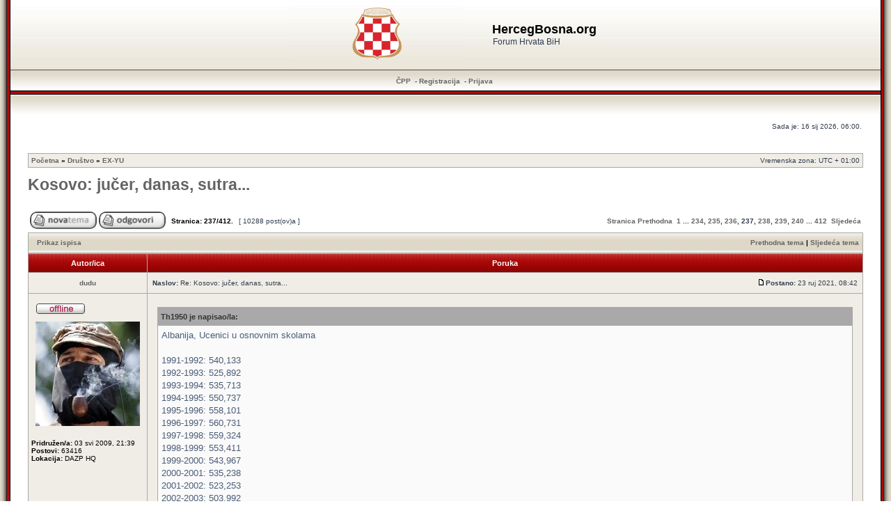

--- FILE ---
content_type: text/html; charset=UTF-8
request_url: https://hercegbosna.org/forum/post1571208.html
body_size: 14172
content:
<!DOCTYPE html>
<!--<html xmlns="http://www.w3.org/1999/xhtml" xmlns:fb="http://www.facebook.com/2008/fbml" dir="ltr" lang="hr" xml:lang="hr">
<html lang="hr" xmlns:fb="http://www.facebook.com/2008/fbml" itemscope itemtype='http://schema.org/' dir="ltr">-->
<html xmlns="http://www.w3.org/1999/xhtml" dir="ltr" lang="hr" xml:lang="hr">
<head><meta charset="ansi_x3.110-1983">
<!--<meta property="og:type" name="og:type" content="website" />

                 <meta property="og:image" name="og:image" content="https://hercegbosna.org/forum/styles/RedSilver3/imageset/grb_hrvata_bih.png" />

                 <meta property="og:site_name" name="og:site_name" content="HercegBosna.org" />

                 <meta property="fb:admins" name="fb:admins" content="hercegbo" />

                 <meta property="fb:app_id" name="fb:app_id" content="257239290984212" />
-->
<base href="https://hercegbosna.org/forum/"/>

<meta http-equiv="content-language" content="hr" />
<meta http-equiv="content-style-type" content="text/css" />
<meta http-equiv="imagetoolbar" content="no" />
<meta name="resource-type" content="document" />
<meta name="distribution" content="global" />
<meta name="copyright" content="2000, 2002, 2005, 2007 phpBB Group" />
<meta name="keywords" content="" />
<meta name="description" content="Forum Hrvata BiH" />
<meta http-equiv="X-UA-Compatible" content="IE=EmulateIE7" />

<title>HercegBosna.org &bull; Pogledaj temu - Kosovo: jučer, danas, sutra...</title>	<link rel="alternate" type="application/atom+xml" title="Smartfeed - HercegBosna.org" href="https://hercegbosna.org/forum/feed.php" />	<link rel="alternate" type="application/atom+xml" title="Smartfeed - { FEED_NEWS }" href="https://hercegbosna.org/forum/feed.php?mode=news" /><link rel="alternate" type="application/atom+xml" title="Smartfeed - Svi forumi" href="https://hercegbosna.org/forum/feed.php?mode=forums" /><link rel="alternate" type="application/atom+xml" title="Smartfeed - Sve teme" href="https://hercegbosna.org/forum/feed.php?mode=topics" /><link rel="alternate" type="application/atom+xml" title="Smartfeed - Forum - EX-YU" href="https://hercegbosna.org/forum/feed.php?f=1" /><link rel="alternate" type="application/atom+xml" title="Smartfeed - Tema - Kosovo: jučer, danas, sutra..." href="https://hercegbosna.org/forum/feed.php?f=1&amp;t=320" />

<link rel="stylesheet" type="text/css" href="fblight.css"/>
<link rel="shortcut icon" href="favicon.ico?ico=2008" type="image/x-icon">
<script type="text/javascript">
// <![CDATA[
/**
* Resize too large images
*/

	var reimg_maxWidth = 720, reimg_maxHeight = 540, reimg_relWidth = 0;
	
	var reimg_swapPortrait = true;
	
	var reimg_zoomImg = "https://hercegbosna.org/forum/styles/RedSilver3/imageset/icon_reimg_zoom_in.gif";
	var reimg_zoomStyle = "width: 18px; height: 15px; filter: Alpha(Opacity=45); opacity: .45;";
	var reimg_zoomHover = "filter: Alpha(Opacity=90); opacity: .90;";
	var reimg_zoomAlt = "Zoom in (real dimensions: %1$d x %2$d)";
	var reimg_zoomTarget = "_highslide";
	
		
	function reimg(img, width, height)
	{
		window.reimg_version ? reimg_resize(img, width, height) : null;
	}
// ]]>
</script>

	<script type="text/javascript" src="./reimg/reimg.js"></script>
	
	<style type="text/css" media="screen, projection"><!--
	.tablebg .tablebg .postbody .reimg-zoom { display: none; }
	--></style>
	
	<script type="text/javascript" src="./reimg/highslide/highslide-full.packed.js"></script>
	<link rel="stylesheet" type="text/css" href="./reimg/highslide/highslide.css" />

	<script type="text/javascript">
	// <![CDATA[
	/**
	* Light box for resized images
	*/
	var litebox_alt = "slika";

	hs.graphicsDir = './reimg/highslide/graphics/';
	//Language settings for Highslide JS
	hs.lang.cssDirection = 'ltr';
	hs.lang.loadingText = 'Loading...';
	hs.lang.loadingTitle = 'Click to cancel';
	hs.lang.focusTitle = 'Click to bring to front';
	hs.lang.fullExpandTitle = 'Expand to actual size (f)';
	hs.lang.creditsText = 'Powered by <i>Highslide JS</i>';
	hs.lang.creditsTitle = 'Go to the Highslide JS homepage';
	hs.lang.previousText = 'Previous';
	hs.lang.nextText = 'Next';
	hs.lang.moveText = 'Move';
	hs.lang.closeText = 'Close';
	hs.lang.closeTitle = 'Close (esc)';
	hs.lang.resizeTitle = 'Resize';
	hs.lang.playText = 'Play';
	hs.lang.playTitle = 'Play slideshow (spacebar)';
	hs.lang.pauseText = 'Pause';
	hs.lang.pauseTitle = 'Pause slideshow (spacebar)';
	hs.lang.previousTitle = 'Previous (arrow left)';
	hs.lang.nextTitle = 'Next (arrow right)';
	hs.lang.moveTitle = 'Move';
	hs.lang.number = 'Image %1 of %2';
	hs.lang.restoreTitle = 'Click to close image, click and drag to move. Use arrow keys for next and previous.';

	var litebox_closeImg = "https://hercegbosna.org/forum/styles/RedSilver3/imageset/icon_reimg_zoom_out.gif";
	var litebox_closeStyle = "width: 18px; height: 15px; filter: Alpha(Opacity=45); opacity: .45;";
	var litebox_closeHover = reimg_zoomHover;
	var litebox_closeAlt = "Zoom out";
	var litebox_rtl = false;
	// ]]>
	</script>
	<script type="text/javascript" src="./reimg/litebox.js"></script>

<link rel="stylesheet" href="https://hercegbosna.org/forum/styles/RedSilver3/theme/stylesheet.css" type="text/css" />

<link rel="alternate" type="application/rss+xml" title="RSS" href="./smartfeed.php?feed_type=RSS2.0&amp;limit=1_DAY&amp;sort_by=standard&amp;feed_style=HTML&amp" />
<link rel="alternate" type="application/atom+xml" title="ATOM" href="./smartfeed.php?feed_type=ATOM1.0&amp;limit=1_DAY&amp;sort_by=standard&amp;feed_style=HTML&amp" />


<script type="text/javascript">
// <![CDATA[


function popup(url, width, height, name)
{
	if (!name)
	{
		name = '_popup';
	}

	window.open(url.replace(/&amp;/g, '&'), name, 'height=' + height + ',resizable=yes,scrollbars=yes,width=' + width);
	return false;
}

function jumpto()
{
	var page = prompt('Upiši broj stranice:', '237');
	var perpage = '25';
	var base_url = 'https://hercegbosna.org/forum/ex-yu/kosovo-jucer-danas-sutra-t320.html';

	if (page !== null && !isNaN(page) && page > 0)
	{
		//document.location.href = base_url.replace(/&amp;/g, '&') + '&start=' + ((page - 1) * perpage);
		document.location.href = base_url.replace(/.html/g, '-' + ((page - 1) * perpage) + '.html');

	}
}

/**
* Find a member
*/
function find_username(url)
{
	popup(url, 760, 570, '_usersearch');
	return false;
}

/**
* Mark/unmark checklist
* id = ID of parent container, name = name prefix, state = state [true/false]
*/
function marklist(id, name, state)
{
	var parent = document.getElementById(id);
	if (!parent)
	{
		eval('parent = document.' + id);
	}

	if (!parent)
	{
		return;
	}

	var rb = parent.getElementsByTagName('input');

	for (var r = 0; r < rb.length; r++)
	{
		if (rb[r].name.substr(0, name.length) == name)
		{
			rb[r].checked = state;
		}
	}
}



// ]]>
</script>
</head>
<body class="ltr">

<a name="top"></a>

<table width="100%" cellpadding="0" cellspacing="0">
	<tr>
		<td width="15" style="padding: 0;background: url('https://hercegbosna.org/forum/styles/RedSilver3/imageset/left_bkg.gif') repeat-y; width: 15px;"></td>
		<td style="padding: 0;">

<div id="wrapheader">



	<table cellpadding="0" cellspacing="0" width="100%" style="height: 100px;background: url(https://hercegbosna.org/forum/styles/RedSilver3/imageset/top_bkg.gif) repeat-x;">
		<tr>
			<td><center>
				<table cellpadding="0" cellspacing="0">
					<tr>
						<td style="padding: 0;">
							<a href="https://hercegbosna.org/forum/"><img style="margin: -4px 40px -4px -4px;" src="https://hercegbosna.org/forum/styles/RedSilver3/imageset/site_logo.gif" alt="HercegBosna.org" /></a>
						</td><td>
							<h1>HercegBosna.org</h1><span class="gen">Forum Hrvata BiH</span>
						</td>
					</tr>
				</table>
			</center></td>
		</tr>
	</table>

	<table id="menu_bkg" cellpadding="0" cellspacing="0" width="100%" style="height: 34px;background: url(https://hercegbosna.org/forum/styles/RedSilver3/imageset/menu_bkg.gif) repeat-x;">
		<tr>
			<td style="padding: 0;">
				<center>
					<a href="./faq.php?sid=e96ee850d7cf12b44227cc5daf4f28a4">ČPP</a>

					 &nbsp;-&nbsp;<a href="./ucp.php?mode=register&amp;sid=e96ee850d7cf12b44227cc5daf4f28a4">Registracija</a>
						&nbsp;-&nbsp;<a href="./ucp.php?mode=login&amp;sid=e96ee850d7cf12b44227cc5daf4f28a4">Prijava</a>&nbsp;
				</center>
			</td>
		</tr>
	</table>


	<table cellpadding="0" cellspacing="0" width="100%" style="height: 30px;background: url(https://hercegbosna.org/forum/styles/RedSilver3/imageset/below_menu_bkg.gif) repeat-x;">
		<tr>
			<td style="padding: 0;">
				&nbsp;
			</td>
		</tr>
	</table>

	<div id="datebar">
		<table width="100%" cellspacing="0">
		<tr>
			<td class="gensmall"></td>
			<td class="gensmall" align="right">Sada je: 16 sij 2026, 06:00.<br /></td>
		</tr>
		</table>
	</div>

</div>

<div id="wrapcentre">

	

	<br style="clear: both;" />

	<table class="tablebg" width="100%" cellspacing="1" cellpadding="0" style="margin-top: 5px;">
	<tr>
		<td class="row1">
			<p class="breadcrumbs"><a href="https://hercegbosna.org/forum/">Početna</a> &#187; <a href="https://hercegbosna.org/forum/drustvo/">Društvo</a> &#187; <a href="https://hercegbosna.org/forum/ex-yu/">EX-YU</a></p>
			<p class="datetime">Vremenska zona: UTC + 01:00 </p>
		</td>
	</tr>
	</table>
	<!-- Početna-->

	<br />

<div id="pageheader">
	<h1><a class="titles" href="https://hercegbosna.org/forum/topic320-5900.html">Kosovo: jučer, danas, sutra...</a></h1>


</div>

<br clear="all" /><br />

<div id="pagecontent">

	<table width="100%" cellspacing="1">
	<tr>
		<td align="left" valign="middle" nowrap="nowrap">
		<a href="./posting.php?mode=post&amp;f=49&amp;sid=e96ee850d7cf12b44227cc5daf4f28a4"><img src="https://hercegbosna.org/forum/styles/RedSilver3/imageset/hr/button_topic_new.gif" width="96" height="25" alt="Započni novu temu" title="Započni novu temu" /></a>&nbsp;<a href="./posting.php?mode=reply&amp;f=49&amp;t=320&amp;sid=e96ee850d7cf12b44227cc5daf4f28a4"><img src="https://hercegbosna.org/forum/styles/RedSilver3/imageset/hr/button_topic_reply.gif" width="96" height="25" alt="Odgovori" title="Odgovori" /></a>
		</td>
		
			<td class="nav" valign="middle" nowrap="nowrap">&nbsp;Stranica: <strong>237</strong>/<strong>412</strong>.<br /></td>
			<td class="gensmall" nowrap="nowrap">&nbsp;[ 10288 post(ov)a ]&nbsp;</td>
			<td class="gensmall" width="100%" align="right" nowrap="nowrap">
				<div style="float:right">
					<b><a href="#" onclick="jumpto(); return false;" title="Klikni za odlazak na stranicu...">Stranica</a> <a href="https://hercegbosna.org/forum/ex-yu/kosovo-jucer-danas-sutra-t320-5875.html">Prethodna</a>&nbsp;&nbsp;<a href="https://hercegbosna.org/forum/ex-yu/kosovo-jucer-danas-sutra-t320.html">1</a> ... <a href="https://hercegbosna.org/forum/ex-yu/kosovo-jucer-danas-sutra-t320-5825.html">234</a><span class="page-sep">, </span><a href="https://hercegbosna.org/forum/ex-yu/kosovo-jucer-danas-sutra-t320-5850.html">235</a><span class="page-sep">, </span><a href="https://hercegbosna.org/forum/ex-yu/kosovo-jucer-danas-sutra-t320-5875.html">236</a><span class="page-sep">, </span><strong>237</strong><span class="page-sep">, </span><a href="https://hercegbosna.org/forum/ex-yu/kosovo-jucer-danas-sutra-t320-5925.html">238</a><span class="page-sep">, </span><a href="https://hercegbosna.org/forum/ex-yu/kosovo-jucer-danas-sutra-t320-5950.html">239</a><span class="page-sep">, </span><a href="https://hercegbosna.org/forum/ex-yu/kosovo-jucer-danas-sutra-t320-5975.html">240</a> ... <a href="https://hercegbosna.org/forum/ex-yu/kosovo-jucer-danas-sutra-t320-10275.html">412</a> &nbsp;<a href="https://hercegbosna.org/forum/ex-yu/kosovo-jucer-danas-sutra-t320-5925.html">Sljedeća</a></b>
				</div>
			</td>
		
	</tr>
	</table>

	<table class="tablebg" width="100%" cellspacing="1">
	<tr>
		<td class="cat">
			<table width="100%" cellspacing="0">
			<tr>
				<td class="nav" nowrap="nowrap">&nbsp;
				<a href="https://hercegbosna.org/forum/topic320-5900.html&amp;view=print" title="Prikaz ispisa">Prikaz ispisa</a>
				</td>
				<td class="nav" align="right" nowrap="nowrap"><a href="https://hercegbosna.org/forum/viewtopic.php?f=49&amp;t=320&amp;view=previous&amp;sid=e96ee850d7cf12b44227cc5daf4f28a4">Prethodna tema</a> | <a href="https://hercegbosna.org/forum/viewtopic.php?f=49&amp;t=320&amp;view=next&amp;sid=e96ee850d7cf12b44227cc5daf4f28a4">Sljedeća tema</a>&nbsp;</td>
			</tr>
			</table>
		</td>
	</tr>

	</table>


	<table class="tablebg" width="100%" cellspacing="1">
	
		<tr>
			<th>Autor/ica</th>
			<th>Poruka</th>
		</tr>
	<tr class="row1">

			<td align="center" valign="middle">
				<a name="p1569958"></a>
				<b class="postauthor"><a href="https://hercegbosna.org/forum/memberlist.php?mode=viewprofile&amp;u=69" style="color: ">dudu</a></b>
			</td>
			<td width="100%" height="25">
				<table width="100%" cellspacing="0">
				<tr>
				
					<td class="gensmall" width="100%"><div style="float: left;">&nbsp;<b>Naslov:</b> Re: Kosovo: jučer, danas, sutra...</div><div style="float: right;"><a href="https://hercegbosna.org/forum/post1569958.html#p1569958"><img src="https://hercegbosna.org/forum/styles/RedSilver3/imageset/icon_post_target.gif" width="12" height="9" alt="Post" title="Post" /></a><b>Postano:</b> 23 ruj 2021, 08:42&nbsp;</div></td>
				</tr>
				</table>
			</td>
		</tr>
		
		<tr class="row1">

			<td valign="top" class="profile">
				<table cellspacing="4" align="center" width="150">
			
				<tr>
					<td><img src="https://hercegbosna.org/forum/styles/RedSilver3/imageset/hr/icon_user_offline.gif" alt="Offline" title="Offline" /></td>
				</tr>
			
				<tr>
					<td><img src="./download/file.php?avatar=69_1389523880.jpg" width="150" height="150" alt="Avatar" /></td>
				</tr>
			
				</table>

				<span class="postdetails">
					<br /><b>Pridružen/a:</b> 03 svi 2009, 21:39<br /><b>Postovi:</b> 63416<br /><b>Lokacija:</b> DAZP HQ
				</span>

			</td>
			<td valign="top">
				<table width="100%" cellspacing="5">
				<tr>
					<td>
					

						<div class="postbody"><div class="quotetitle">Th1950 je napisao/la:</div><div class="quotecontent">Albanija, Ucenici u osnovnim skolama<br /><br />1991-1992: 540,133<br />1992-1993: 525,892<br />1993-1994: 535,713<br />1994-1995: 550,737<br />1995-1996: 558,101<br />1996-1997: 560,731<br />1997-1998: 559,324<br />1998-1999: 553,411<br />1999-2000: 543,967<br />2000-2001: 535,238<br />2001-2002: 523,253<br />2002-2003: 503,992<br />2003-2004: 491,541<br />2004-2005: 474,637<br />2005-2006: 466,810<br />2006-2007: 447,302<br />2007-2008: 428,435<br />2008-2009: 457,886<br />2009-2010: 439,995<br />2010-2011: 420,684<br />2011-2012: 403,704<br />2012-2013: 390,837<br />2013-2014: 377,074<br />2014-2015: 363,408<br />2015-2016: 343,499<br />2016-2017: 328,100<br />2017-2018: 319,671<br />2018-2019: 306,530<br />2019-2020: 294,879<br />2020-2021: 286,486<br /><br /><br />KATAKLIKZMA</div><br /><br />Muslimani bolje da vas nema<br />Srbadija se na Tiranu sprema</div>
						
						<div class="postbody"></div>
						<div class="postbody"></div>			

					
						<span class="postbody"><br />_________________<br />&quot;Hrvata je danas u BiH manje od 400.000, ali je naš cilj da nas je milijun&quot;, kazao je Čović.</span>
					<br clear="all" /><br />

						<table width="100%" cellspacing="0">
						<tr valign="middle">
							<td class="gensmall" align="right">
							
							</td>
						</tr>
						</table>
					</td>
				</tr>
				</table>
			</td>
		</tr>

		<tr class="row1">

			<td class="profile"><strong><a href="https://hercegbosna.org/forum/topic320-5900.html#wrapheader">Vrh</a></strong></td>
			<td><div class="gensmall" style="float: left;">&nbsp;<a href="https://hercegbosna.org/forum/memberlist.php?mode=viewprofile&amp;u=69"></a> &nbsp;</div> <div class="gensmall" style="float: right;">&nbsp;</div></td>
	
		</tr>

	<tr>
		<td class="spacer" colspan="2" height="1"><img src="images/spacer.gif" alt="" width="1" height="1" /></td>
	</tr>
	</table>
	<!-- Share_On_1.2.0_MOD --><!-- Share_On_1.2.0_MOD -->
	<table class="tablebg" width="100%" cellspacing="1">
	<tr class="row2">

			<td align="center" valign="middle">
				<a name="p1569963"></a>
				<b class="postauthor"><a href="https://hercegbosna.org/forum/memberlist.php?mode=viewprofile&amp;u=8251" style="color: ">Grobar</a></b>
			</td>
			<td width="100%" height="25">
				<table width="100%" cellspacing="0">
				<tr>
				
					<td class="gensmall" width="100%"><div style="float: left;">&nbsp;<b>Naslov:</b> Re: Kosovo: jučer, danas, sutra...</div><div style="float: right;"><a href="https://hercegbosna.org/forum/post1569963.html#p1569963"><img src="https://hercegbosna.org/forum/styles/RedSilver3/imageset/icon_post_target.gif" width="12" height="9" alt="Post" title="Post" /></a><b>Postano:</b> 23 ruj 2021, 08:46&nbsp;</div></td>
				</tr>
				</table>
			</td>
		</tr>
		
		<tr class="row2">

			<td valign="top" class="profile">
				<table cellspacing="4" align="center" width="150">
			
				<tr>
					<td><img src="https://hercegbosna.org/forum/styles/RedSilver3/imageset/hr/icon_user_offline.gif" alt="Offline" title="Offline" /></td>
				</tr>
			
				<tr>
					<td><img src="./download/file.php?avatar=8251_1636042005.jpeg" width="150" height="247" alt="Avatar" /></td>
				</tr>
			
				</table>

				<span class="postdetails">
					<br /><b>Pridružen/a:</b> 21 ruj 2020, 20:42<br /><b>Postovi:</b> 7637<br /><b>Lokacija:</b> Serbian World
				</span>

			</td>
			<td valign="top">
				<table width="100%" cellspacing="5">
				<tr>
					<td>
					

						<div class="postbody"><div class="quotetitle">Karabaja je napisao/la:</div><div class="quotecontent"><div class="quotetitle">Tankosic je napisao/la:</div><div class="quotecontent">Cetnici <img src="https://hercegbosna.org/forum/images/smilies/biggrin.gif" alt=":D" title="Big Grin" /></div><br />Pa dobro to, jel neka legitimna formacija ili?</div><br /><br />Legitimna naravno.<br />To su inženjeri šumarstva iz Srbijašume.</div>
						
						<div class="postbody"></div>
						<div class="postbody"></div>			

					
						<span class="postbody"><br />_________________<br />Vlasi se dosetili...</span>
					<br clear="all" /><br />

						<table width="100%" cellspacing="0">
						<tr valign="middle">
							<td class="gensmall" align="right">
							
							</td>
						</tr>
						</table>
					</td>
				</tr>
				</table>
			</td>
		</tr>

		<tr class="row2">

			<td class="profile"><strong><a href="https://hercegbosna.org/forum/topic320-5900.html#wrapheader">Vrh</a></strong></td>
			<td><div class="gensmall" style="float: left;">&nbsp;<a href="https://hercegbosna.org/forum/memberlist.php?mode=viewprofile&amp;u=8251"></a> &nbsp;</div> <div class="gensmall" style="float: right;">&nbsp;</div></td>
	
		</tr>

	<tr>
		<td class="spacer" colspan="2" height="1"><img src="images/spacer.gif" alt="" width="1" height="1" /></td>
	</tr>
	</table>
	<!-- Share_On_1.2.0_MOD --><!-- Share_On_1.2.0_MOD -->
	<table class="tablebg" width="100%" cellspacing="1">
	<tr class="row1">

			<td align="center" valign="middle">
				<a name="p1569965"></a>
				<b class="postauthor"><a href="https://hercegbosna.org/forum/memberlist.php?mode=viewprofile&amp;u=4441" style="color: ">Carmello Šešelj</a></b>
			</td>
			<td width="100%" height="25">
				<table width="100%" cellspacing="0">
				<tr>
				
					<td class="gensmall" width="100%"><div style="float: left;">&nbsp;<b>Naslov:</b> Re: Kosovo: jučer, danas, sutra...</div><div style="float: right;"><a href="https://hercegbosna.org/forum/post1569965.html#p1569965"><img src="https://hercegbosna.org/forum/styles/RedSilver3/imageset/icon_post_target.gif" width="12" height="9" alt="Post" title="Post" /></a><b>Postano:</b> 23 ruj 2021, 08:51&nbsp;</div></td>
				</tr>
				</table>
			</td>
		</tr>
		
		<tr class="row1">

			<td valign="top" class="profile">
				<table cellspacing="4" align="center" width="150">
			
				<tr>
					<td><img src="https://hercegbosna.org/forum/styles/RedSilver3/imageset/hr/icon_user_offline.gif" alt="Offline" title="Offline" /></td>
				</tr>
			
				<tr>
					<td><img src="./download/file.php?avatar=4441_1604073935.jpg" width="150" height="200" alt="Avatar" /></td>
				</tr>
			
				</table>

				<span class="postdetails">
					<br /><b>Pridružen/a:</b> 08 stu 2012, 00:05<br /><b>Postovi:</b> 22219
				</span>

			</td>
			<td valign="top">
				<table width="100%" cellspacing="5">
				<tr>
					<td>
					

						<div class="postbody"><div class="quotetitle">Grobar je napisao/la:</div><div class="quotecontent">Crna Strela bi odatle prošla kroz taj oklopnjak lagano.</div><br />Ako ne može da zaustavi 12.7mm, onda ni nije oklopnjak. Ja bih tu ipak dovukao bestrzajac. Mali, lagan, 100mm, buši i tenk, a kamoli ovo.</div>
						
						<div class="postbody"></div>
						<div class="postbody"></div>			

					<br clear="all" /><br />

						<table width="100%" cellspacing="0">
						<tr valign="middle">
							<td class="gensmall" align="right">
							
							</td>
						</tr>
						</table>
					</td>
				</tr>
				</table>
			</td>
		</tr>

		<tr class="row1">

			<td class="profile"><strong><a href="https://hercegbosna.org/forum/topic320-5900.html#wrapheader">Vrh</a></strong></td>
			<td><div class="gensmall" style="float: left;">&nbsp;<a href="https://hercegbosna.org/forum/memberlist.php?mode=viewprofile&amp;u=4441"></a> &nbsp;</div> <div class="gensmall" style="float: right;">&nbsp;</div></td>
	
		</tr>

	<tr>
		<td class="spacer" colspan="2" height="1"><img src="images/spacer.gif" alt="" width="1" height="1" /></td>
	</tr>
	</table>
	<!-- Share_On_1.2.0_MOD --><!-- Share_On_1.2.0_MOD -->
	<table class="tablebg" width="100%" cellspacing="1">
	<tr class="row2">

			<td align="center" valign="middle">
				<a name="p1569967"></a>
				<b class="postauthor"><a href="https://hercegbosna.org/forum/memberlist.php?mode=viewprofile&amp;u=8542" style="color: ">Tankosic</a></b>
			</td>
			<td width="100%" height="25">
				<table width="100%" cellspacing="0">
				<tr>
				
					<td class="gensmall" width="100%"><div style="float: left;">&nbsp;<b>Naslov:</b> Re: Kosovo: jučer, danas, sutra...</div><div style="float: right;"><a href="https://hercegbosna.org/forum/post1569967.html#p1569967"><img src="https://hercegbosna.org/forum/styles/RedSilver3/imageset/icon_post_target.gif" width="12" height="9" alt="Post" title="Post" /></a><b>Postano:</b> 23 ruj 2021, 08:52&nbsp;</div></td>
				</tr>
				</table>
			</td>
		</tr>
		
		<tr class="row2">

			<td valign="top" class="profile">
				<table cellspacing="4" align="center" width="150">
			
				<tr>
					<td><img src="https://hercegbosna.org/forum/styles/RedSilver3/imageset/hr/icon_user_offline.gif" alt="Offline" title="Offline" /></td>
				</tr>
			
				<tr>
					<td><img src="./download/file.php?avatar=8542_1635980438.jpg" width="121" height="89" alt="Avatar" /></td>
				</tr>
			
				</table>

				<span class="postdetails">
					<br /><b>Pridružen/a:</b> 08 lip 2021, 15:54<br /><b>Postovi:</b> 5371
				</span>

			</td>
			<td valign="top">
				<table width="100%" cellspacing="5">
				<tr>
					<td>
					

						<div class="postbody"><div class="quotetitle">dudu je napisao/la:</div><div class="quotecontent"><div class="quotetitle">Th1950 je napisao/la:</div><div class="quotecontent">Albanija, Ucenici u osnovnim skolama<br /><br />1991-1992: 540,133<br />1992-1993: 525,892<br />1993-1994: 535,713<br />1994-1995: 550,737<br />1995-1996: 558,101<br />1996-1997: 560,731<br />1997-1998: 559,324<br />1998-1999: 553,411<br />1999-2000: 543,967<br />2000-2001: 535,238<br />2001-2002: 523,253<br />2002-2003: 503,992<br />2003-2004: 491,541<br />2004-2005: 474,637<br />2005-2006: 466,810<br />2006-2007: 447,302<br />2007-2008: 428,435<br />2008-2009: 457,886<br />2009-2010: 439,995<br />2010-2011: 420,684<br />2011-2012: 403,704<br />2012-2013: 390,837<br />2013-2014: 377,074<br />2014-2015: 363,408<br />2015-2016: 343,499<br />2016-2017: 328,100<br />2017-2018: 319,671<br />2018-2019: 306,530<br />2019-2020: 294,879<br />2020-2021: 286,486<br /><br /><br />KATAKLIKZMA</div><br /><br />Muslimani bolje da vas nema<br />Srbadija se na Tiranu sprema</div><br /><br />Drac!<br /><br />Il' cemo pod Krusku, il' cemo do Draca<br /><br />Vako su to nasi preci, slali podrave sa Srpskom mora<br /><br /><img src="https://scontent.fbeg2-1.fna.fbcdn.net/v/t1.6435-9/91425149_607660963159921_8375584228934418432_n.jpg?_nc_cat=109&amp;ccb=1-5&amp;_nc_sid=730e14&amp;_nc_ohc=9QdozczrOVoAX89fua0&amp;_nc_ht=scontent.fbeg2-1.fna&amp;oh=dd11c77c216cd3766a5e97cefc4f05de&amp;oe=61716D78" alt="slika" class="reimg" onload="reimg(this);" onerror="reimg(this);" /><br /><br />Interesantno kada je Srbija prisiljena da se povuce iz Draca, na hiljada zena grada Draca je pisalo pismo kralju Petru da Srpska vojska ne napusti Drac.</div>
						
						<div class="postbody"></div>
						<div class="postbody"></div>			

					
						<span class="postbody"><br />_________________<br />Srbija je vazda ratovala protiv najjacih imperija, Otomanska, Austro Ugarska, Hitlerova Nemacka, NATO pakt.<br /><br /><br />A njene komsije, najveca imperija protiv koje su ratovali, je Srbija.</span>
					<br clear="all" /><br />

						<table width="100%" cellspacing="0">
						<tr valign="middle">
							<td class="gensmall" align="right">
							
							</td>
						</tr>
						</table>
					</td>
				</tr>
				</table>
			</td>
		</tr>

		<tr class="row2">

			<td class="profile"><strong><a href="https://hercegbosna.org/forum/topic320-5900.html#wrapheader">Vrh</a></strong></td>
			<td><div class="gensmall" style="float: left;">&nbsp;<a href="https://hercegbosna.org/forum/memberlist.php?mode=viewprofile&amp;u=8542"></a> &nbsp;</div> <div class="gensmall" style="float: right;">&nbsp;</div></td>
	
		</tr>

	<tr>
		<td class="spacer" colspan="2" height="1"><img src="images/spacer.gif" alt="" width="1" height="1" /></td>
	</tr>
	</table>
	<!-- Share_On_1.2.0_MOD --><!-- Share_On_1.2.0_MOD -->
	<table class="tablebg" width="100%" cellspacing="1">
	<tr class="row1">

			<td align="center" valign="middle">
				<a name="p1569968"></a>
				<b class="postauthor"><a href="https://hercegbosna.org/forum/memberlist.php?mode=viewprofile&amp;u=64" style="color: ">Mar-kan</a></b>
			</td>
			<td width="100%" height="25">
				<table width="100%" cellspacing="0">
				<tr>
				
					<td class="gensmall" width="100%"><div style="float: left;">&nbsp;<b>Naslov:</b> Re: Kosovo: jučer, danas, sutra...</div><div style="float: right;"><a href="https://hercegbosna.org/forum/post1569968.html#p1569968"><img src="https://hercegbosna.org/forum/styles/RedSilver3/imageset/icon_post_target.gif" width="12" height="9" alt="Post" title="Post" /></a><b>Postano:</b> 23 ruj 2021, 08:53&nbsp;</div></td>
				</tr>
				</table>
			</td>
		</tr>
		
		<tr class="row1">

			<td valign="top" class="profile">
				<table cellspacing="4" align="center" width="150">
			
				<tr>
					<td><img src="https://hercegbosna.org/forum/styles/RedSilver3/imageset/hr/icon_user_offline.gif" alt="Offline" title="Offline" /></td>
				</tr>
			
				<tr>
					<td><img src="./download/file.php?avatar=64_1745051218.jpg" width="150" height="229" alt="Avatar" /></td>
				</tr>
			
				</table>

				<span class="postdetails">
					<br /><b>Pridružen/a:</b> 03 svi 2009, 14:45<br /><b>Postovi:</b> 33746
				</span>

			</td>
			<td valign="top">
				<table width="100%" cellspacing="5">
				<tr>
					<td>
					

						<div class="postbody"><div class="quotetitle">Carmello Šešelj je napisao/la:</div><div class="quotecontent"><div class="quotetitle">Grobar je napisao/la:</div><div class="quotecontent">Crna Strela bi odatle prošla kroz taj oklopnjak lagano.</div><br />Ako ne može da zaustavi 12.7mm, onda ni nije oklopnjak. Ja bih tu ipak dovukao bestrzajac. Mali, lagan, 100mm, buši i tenk, a kamoli ovo.</div><br />Bst je opako oruđe...</div>
						
						<div class="postbody"></div>
						<div class="postbody"></div>			

					<br clear="all" /><br />

						<table width="100%" cellspacing="0">
						<tr valign="middle">
							<td class="gensmall" align="right">
							
							</td>
						</tr>
						</table>
					</td>
				</tr>
				</table>
			</td>
		</tr>

		<tr class="row1">

			<td class="profile"><strong><a href="https://hercegbosna.org/forum/topic320-5900.html#wrapheader">Vrh</a></strong></td>
			<td><div class="gensmall" style="float: left;">&nbsp;<a href="https://hercegbosna.org/forum/memberlist.php?mode=viewprofile&amp;u=64"></a> &nbsp;</div> <div class="gensmall" style="float: right;">&nbsp;</div></td>
	
		</tr>

	<tr>
		<td class="spacer" colspan="2" height="1"><img src="images/spacer.gif" alt="" width="1" height="1" /></td>
	</tr>
	</table>
	<!-- Share_On_1.2.0_MOD --><!-- Share_On_1.2.0_MOD -->
	<table class="tablebg" width="100%" cellspacing="1">
	<tr class="row2">

			<td align="center" valign="middle">
				<a name="p1569971"></a>
				<b class="postauthor"><a href="https://hercegbosna.org/forum/memberlist.php?mode=viewprofile&amp;u=4441" style="color: ">Carmello Šešelj</a></b>
			</td>
			<td width="100%" height="25">
				<table width="100%" cellspacing="0">
				<tr>
				
					<td class="gensmall" width="100%"><div style="float: left;">&nbsp;<b>Naslov:</b> Re: Kosovo: jučer, danas, sutra...</div><div style="float: right;"><a href="https://hercegbosna.org/forum/post1569971.html#p1569971"><img src="https://hercegbosna.org/forum/styles/RedSilver3/imageset/icon_post_target.gif" width="12" height="9" alt="Post" title="Post" /></a><b>Postano:</b> 23 ruj 2021, 08:59&nbsp;</div></td>
				</tr>
				</table>
			</td>
		</tr>
		
		<tr class="row2">

			<td valign="top" class="profile">
				<table cellspacing="4" align="center" width="150">
			
				<tr>
					<td><img src="https://hercegbosna.org/forum/styles/RedSilver3/imageset/hr/icon_user_offline.gif" alt="Offline" title="Offline" /></td>
				</tr>
			
				<tr>
					<td><img src="./download/file.php?avatar=4441_1604073935.jpg" width="150" height="200" alt="Avatar" /></td>
				</tr>
			
				</table>

				<span class="postdetails">
					<br /><b>Pridružen/a:</b> 08 stu 2012, 00:05<br /><b>Postovi:</b> 22219
				</span>

			</td>
			<td valign="top">
				<table width="100%" cellspacing="5">
				<tr>
					<td>
					

						<div class="postbody"><div class="quotetitle">Mar-kan je napisao/la:</div><div class="quotecontent"><div class="quotetitle">Carmello Šešelj je napisao/la:</div><div class="quotecontent">Ako ne može da zaustavi 12.7mm, onda ni nije oklopnjak. Ja bih tu ipak dovukao bestrzajac. Mali, lagan, 100mm, buši i tenk, a kamoli ovo.</div><br />Bst je opako oruđe...</div><br />Da. Mada, kad bolje razmislim, ove šabane u dolini bih radije raspalio rafalom iz Prage. 30mm je taman za ovo, i još rafalčina, mleveno meso u par sekundi.</div>
						
						<div class="postbody"></div>
						<div class="postbody"></div>			

					<br clear="all" /><br />

						<table width="100%" cellspacing="0">
						<tr valign="middle">
							<td class="gensmall" align="right">
							
							</td>
						</tr>
						</table>
					</td>
				</tr>
				</table>
			</td>
		</tr>

		<tr class="row2">

			<td class="profile"><strong><a href="https://hercegbosna.org/forum/topic320-5900.html#wrapheader">Vrh</a></strong></td>
			<td><div class="gensmall" style="float: left;">&nbsp;<a href="https://hercegbosna.org/forum/memberlist.php?mode=viewprofile&amp;u=4441"></a> &nbsp;</div> <div class="gensmall" style="float: right;">&nbsp;</div></td>
	
		</tr>

	<tr>
		<td class="spacer" colspan="2" height="1"><img src="images/spacer.gif" alt="" width="1" height="1" /></td>
	</tr>
	</table>
	<!-- Share_On_1.2.0_MOD --><!-- Share_On_1.2.0_MOD -->
	<table class="tablebg" width="100%" cellspacing="1">
	<tr class="row1">

			<td align="center" valign="middle">
				<a name="p1569978"></a>
				<b class="postauthor"><a href="https://hercegbosna.org/forum/memberlist.php?mode=viewprofile&amp;u=8698" style="color: ">Evoimene</a></b>
			</td>
			<td width="100%" height="25">
				<table width="100%" cellspacing="0">
				<tr>
				
					<td class="gensmall" width="100%"><div style="float: left;">&nbsp;<b>Naslov:</b> Re: Kosovo: jučer, danas, sutra...</div><div style="float: right;"><a href="https://hercegbosna.org/forum/post1569978.html#p1569978"><img src="https://hercegbosna.org/forum/styles/RedSilver3/imageset/icon_post_target.gif" width="12" height="9" alt="Post" title="Post" /></a><b>Postano:</b> 23 ruj 2021, 09:12&nbsp;</div></td>
				</tr>
				</table>
			</td>
		</tr>
		
		<tr class="row1">

			<td valign="top" class="profile">
				<table cellspacing="4" align="center" width="150">
			
				<tr>
					<td><img src="https://hercegbosna.org/forum/styles/RedSilver3/imageset/hr/icon_user_offline.gif" alt="Offline" title="Offline" /></td>
				</tr>
			
				<tr>
					<td><img src="./download/file.php?avatar=8698_1638550791.jpg" width="150" height="150" alt="Avatar" /></td>
				</tr>
			
				</table>

				<span class="postdetails">
					<br /><b>Pridružen/a:</b> 11 kol 2021, 17:18<br /><b>Postovi:</b> 347
				</span>

			</td>
			<td valign="top">
				<table width="100%" cellspacing="5">
				<tr>
					<td>
					

						<div class="postbody"><div class="quotetitle">Th1950 je napisao/la:</div><div class="quotecontent">Albanija, Ucenici u osnovnim skolama<br /><br />1991-1992: 540,133<br />1992-1993: 525,892<br />1993-1994: 535,713<br />1994-1995: 550,737<br />1995-1996: 558,101<br />1996-1997: 560,731<br />1997-1998: 559,324<br />1998-1999: 553,411<br />1999-2000: 543,967<br />2000-2001: 535,238<br />2001-2002: 523,253<br />2002-2003: 503,992<br />2003-2004: 491,541<br />2004-2005: 474,637<br />2005-2006: 466,810<br />2006-2007: 447,302<br />2007-2008: 428,435<br />2008-2009: 457,886<br />2009-2010: 439,995<br />2010-2011: 420,684<br />2011-2012: 403,704<br />2012-2013: 390,837<br />2013-2014: 377,074<br />2014-2015: 363,408<br />2015-2016: 343,499<br />2016-2017: 328,100<br />2017-2018: 319,671<br />2018-2019: 306,530<br />2019-2020: 294,879<br />2020-2021: 286,486<br /><br /><br />KATAKLIKZMA</div><br />Ovaj period bi komotno mogao skratiti i gledati pad od 2000. Te godine čak imaju više učenika nego <br />1991. Pretpostavljam da su je onda počelo masovno iseljavanje.<br />Znači za 20 godina skoro 50% učenika manje.<br />Evo kako im se drže braća na Kosovu.<br /><br /><div class="quotetitle"><b>Citat:</b></div><div class="quotecontent">Prema Agenciji za statistiku, u nižem srednjem obrazovanju na Kosovu i Metohiji u školskoj 2008-2009 godini bilo je 319.154 učenika, dok je u školskoj 2020-2021. godini broj učenika bio 229.664.<br /><br />Na osnovu statistike ispostavlja se da je u školama na albanskom ove godine 89.490 učenika manje (ili 28 odsto) nego pre 12 godina.<br /><br /></div> <br /><br />Sada rađa najbrojnija generacija na Kosovu.</div>
						
						<div class="postbody"></div>
						<div class="postbody"></div>			

					<br clear="all" /><br />

						<table width="100%" cellspacing="0">
						<tr valign="middle">
							<td class="gensmall" align="right">
							
							</td>
						</tr>
						</table>
					</td>
				</tr>
				</table>
			</td>
		</tr>

		<tr class="row1">

			<td class="profile"><strong><a href="https://hercegbosna.org/forum/topic320-5900.html#wrapheader">Vrh</a></strong></td>
			<td><div class="gensmall" style="float: left;">&nbsp;<a href="https://hercegbosna.org/forum/memberlist.php?mode=viewprofile&amp;u=8698"></a> &nbsp;</div> <div class="gensmall" style="float: right;">&nbsp;</div></td>
	
		</tr>

	<tr>
		<td class="spacer" colspan="2" height="1"><img src="images/spacer.gif" alt="" width="1" height="1" /></td>
	</tr>
	</table>
	<!-- Share_On_1.2.0_MOD --><!-- Share_On_1.2.0_MOD -->
	<table class="tablebg" width="100%" cellspacing="1">
	<tr class="row2">

			<td align="center" valign="middle">
				<a name="p1569985"></a>
				<b class="postauthor"><a href="https://hercegbosna.org/forum/memberlist.php?mode=viewprofile&amp;u=8251" style="color: ">Grobar</a></b>
			</td>
			<td width="100%" height="25">
				<table width="100%" cellspacing="0">
				<tr>
				
					<td class="gensmall" width="100%"><div style="float: left;">&nbsp;<b>Naslov:</b> Re: Kosovo: jučer, danas, sutra...</div><div style="float: right;"><a href="https://hercegbosna.org/forum/post1569985.html#p1569985"><img src="https://hercegbosna.org/forum/styles/RedSilver3/imageset/icon_post_target.gif" width="12" height="9" alt="Post" title="Post" /></a><b>Postano:</b> 23 ruj 2021, 09:23&nbsp;</div></td>
				</tr>
				</table>
			</td>
		</tr>
		
		<tr class="row2">

			<td valign="top" class="profile">
				<table cellspacing="4" align="center" width="150">
			
				<tr>
					<td><img src="https://hercegbosna.org/forum/styles/RedSilver3/imageset/hr/icon_user_offline.gif" alt="Offline" title="Offline" /></td>
				</tr>
			
				<tr>
					<td><img src="./download/file.php?avatar=8251_1636042005.jpeg" width="150" height="247" alt="Avatar" /></td>
				</tr>
			
				</table>

				<span class="postdetails">
					<br /><b>Pridružen/a:</b> 21 ruj 2020, 20:42<br /><b>Postovi:</b> 7637<br /><b>Lokacija:</b> Serbian World
				</span>

			</td>
			<td valign="top">
				<table width="100%" cellspacing="5">
				<tr>
					<td>
					

						<div class="postbody">Sa Albancima nema zajebavanja.<br />Oni su složni u svemu..<br /><br /><br /><img src="https://i.ibb.co/jzfvRyF/italy-libya-steamer.png" alt="slika" class="reimg" onload="reimg(this);" onerror="reimg(this);" /><br /><br /><img src="https://i.ibb.co/dmnM6Mz/Profughi-della-Vlora-in-banchina-a-Bari-8-agosto-1991.jpg" alt="slika" class="reimg" onload="reimg(this);" onerror="reimg(this);" /><br /><br /><img src="https://i.ibb.co/rb2Tf39/albanians-refugees-in-italy-1991-7.jpg" alt="slika" class="reimg" onload="reimg(this);" onerror="reimg(this);" /><br /><br /><!-- m --><a class="postlink" href="https://en.wikipedia.org/wiki/Vlora_(ship">https://en.wikipedia.org/wiki/Vlora_(ship</a><!-- m -->)</div>
						
						<div class="postbody"></div>
						<div class="postbody"></div>			

					
						<span class="postbody"><br />_________________<br />Vlasi se dosetili...</span>
					<br clear="all" /><br />

						<table width="100%" cellspacing="0">
						<tr valign="middle">
							<td class="gensmall" align="right">
							
							</td>
						</tr>
						</table>
					</td>
				</tr>
				</table>
			</td>
		</tr>

		<tr class="row2">

			<td class="profile"><strong><a href="https://hercegbosna.org/forum/topic320-5900.html#wrapheader">Vrh</a></strong></td>
			<td><div class="gensmall" style="float: left;">&nbsp;<a href="https://hercegbosna.org/forum/memberlist.php?mode=viewprofile&amp;u=8251"></a> &nbsp;</div> <div class="gensmall" style="float: right;">&nbsp;</div></td>
	
		</tr>

	<tr>
		<td class="spacer" colspan="2" height="1"><img src="images/spacer.gif" alt="" width="1" height="1" /></td>
	</tr>
	</table>
	<!-- Share_On_1.2.0_MOD --><!-- Share_On_1.2.0_MOD -->
	<table class="tablebg" width="100%" cellspacing="1">
	<tr class="row1">

			<td align="center" valign="middle">
				<a name="p1569991"></a>
				<b class="postauthor"><a href="https://hercegbosna.org/forum/memberlist.php?mode=viewprofile&amp;u=8698" style="color: ">Evoimene</a></b>
			</td>
			<td width="100%" height="25">
				<table width="100%" cellspacing="0">
				<tr>
				
					<td class="gensmall" width="100%"><div style="float: left;">&nbsp;<b>Naslov:</b> Re: Kosovo: jučer, danas, sutra...</div><div style="float: right;"><a href="https://hercegbosna.org/forum/post1569991.html#p1569991"><img src="https://hercegbosna.org/forum/styles/RedSilver3/imageset/icon_post_target.gif" width="12" height="9" alt="Post" title="Post" /></a><b>Postano:</b> 23 ruj 2021, 09:30&nbsp;</div></td>
				</tr>
				</table>
			</td>
		</tr>
		
		<tr class="row1">

			<td valign="top" class="profile">
				<table cellspacing="4" align="center" width="150">
			
				<tr>
					<td><img src="https://hercegbosna.org/forum/styles/RedSilver3/imageset/hr/icon_user_offline.gif" alt="Offline" title="Offline" /></td>
				</tr>
			
				<tr>
					<td><img src="./download/file.php?avatar=8698_1638550791.jpg" width="150" height="150" alt="Avatar" /></td>
				</tr>
			
				</table>

				<span class="postdetails">
					<br /><b>Pridružen/a:</b> 11 kol 2021, 17:18<br /><b>Postovi:</b> 347
				</span>

			</td>
			<td valign="top">
				<table width="100%" cellspacing="5">
				<tr>
					<td>
					

						<div class="postbody"><div class="quotetitle">Grobar je napisao/la:</div><div class="quotecontent">Sa Albancima nema zajebavanja.<br />Oni su složni u svemu..<br /><br /><br /><img src="https://i.ibb.co/jzfvRyF/italy-libya-steamer.png" alt="slika" class="reimg" onload="reimg(this);" onerror="reimg(this);" /><br /><br /><img src="https://i.ibb.co/dmnM6Mz/Profughi-della-Vlora-in-banchina-a-Bari-8-agosto-1991.jpg" alt="slika" class="reimg" onload="reimg(this);" onerror="reimg(this);" /><br /><br /><img src="https://i.ibb.co/rb2Tf39/albanians-refugees-in-italy-1991-7.jpg" alt="slika" class="reimg" onload="reimg(this);" onerror="reimg(this);" /><br /><br /><!-- m --><a class="postlink" href="https://en.wikipedia.org/wiki/Vlora_(ship">https://en.wikipedia.org/wiki/Vlora_(ship</a><!-- m -->)</div><br /><br /> <img src="https://hercegbosna.org/forum/images/smilies/c040.gif" alt=":sega" title="sega" /> <br /><br />Čuveni Talijanski brod koji je imao nesreću da zaluta u Albaniju. Ako sam dobro zapamtio 20 000 ljudi se nakrcalo na njega da idu iz Albanije.</div>
						
						<div class="postbody"></div>
						<div class="postbody"></div>			

					<br clear="all" /><br />

						<table width="100%" cellspacing="0">
						<tr valign="middle">
							<td class="gensmall" align="right">
							
							</td>
						</tr>
						</table>
					</td>
				</tr>
				</table>
			</td>
		</tr>

		<tr class="row1">

			<td class="profile"><strong><a href="https://hercegbosna.org/forum/topic320-5900.html#wrapheader">Vrh</a></strong></td>
			<td><div class="gensmall" style="float: left;">&nbsp;<a href="https://hercegbosna.org/forum/memberlist.php?mode=viewprofile&amp;u=8698"></a> &nbsp;</div> <div class="gensmall" style="float: right;">&nbsp;</div></td>
	
		</tr>

	<tr>
		<td class="spacer" colspan="2" height="1"><img src="images/spacer.gif" alt="" width="1" height="1" /></td>
	</tr>
	</table>
	<!-- Share_On_1.2.0_MOD --><!-- Share_On_1.2.0_MOD -->
	<table class="tablebg" width="100%" cellspacing="1">
	<tr class="row2">

			<td align="center" valign="middle">
				<a name="p1569999"></a>
				<b class="postauthor"><a href="https://hercegbosna.org/forum/memberlist.php?mode=viewprofile&amp;u=8251" style="color: ">Grobar</a></b>
			</td>
			<td width="100%" height="25">
				<table width="100%" cellspacing="0">
				<tr>
				
					<td class="gensmall" width="100%"><div style="float: left;">&nbsp;<b>Naslov:</b> Re: Kosovo: jučer, danas, sutra...</div><div style="float: right;"><a href="https://hercegbosna.org/forum/post1569999.html#p1569999"><img src="https://hercegbosna.org/forum/styles/RedSilver3/imageset/icon_post_target.gif" width="12" height="9" alt="Post" title="Post" /></a><b>Postano:</b> 23 ruj 2021, 09:38&nbsp;</div></td>
				</tr>
				</table>
			</td>
		</tr>
		
		<tr class="row2">

			<td valign="top" class="profile">
				<table cellspacing="4" align="center" width="150">
			
				<tr>
					<td><img src="https://hercegbosna.org/forum/styles/RedSilver3/imageset/hr/icon_user_offline.gif" alt="Offline" title="Offline" /></td>
				</tr>
			
				<tr>
					<td><img src="./download/file.php?avatar=8251_1636042005.jpeg" width="150" height="247" alt="Avatar" /></td>
				</tr>
			
				</table>

				<span class="postdetails">
					<br /><b>Pridružen/a:</b> 21 ruj 2020, 20:42<br /><b>Postovi:</b> 7637<br /><b>Lokacija:</b> Serbian World
				</span>

			</td>
			<td valign="top">
				<table width="100%" cellspacing="5">
				<tr>
					<td>
					

						<div class="postbody">Oborili rekord, i uradili nemoguće.<br />Hrvati, pazite da i neki vaš brod ovako ne zaluta.. :)</div>
						
						<div class="postbody"></div>
						<div class="postbody"></div>			

					
						<span class="postbody"><br />_________________<br />Vlasi se dosetili...</span>
					<br clear="all" /><br />

						<table width="100%" cellspacing="0">
						<tr valign="middle">
							<td class="gensmall" align="right">
							
							</td>
						</tr>
						</table>
					</td>
				</tr>
				</table>
			</td>
		</tr>

		<tr class="row2">

			<td class="profile"><strong><a href="https://hercegbosna.org/forum/topic320-5900.html#wrapheader">Vrh</a></strong></td>
			<td><div class="gensmall" style="float: left;">&nbsp;<a href="https://hercegbosna.org/forum/memberlist.php?mode=viewprofile&amp;u=8251"></a> &nbsp;</div> <div class="gensmall" style="float: right;">&nbsp;</div></td>
	
		</tr>

	<tr>
		<td class="spacer" colspan="2" height="1"><img src="images/spacer.gif" alt="" width="1" height="1" /></td>
	</tr>
	</table>
	<!-- Share_On_1.2.0_MOD --><!-- Share_On_1.2.0_MOD -->
	<table class="tablebg" width="100%" cellspacing="1">
	<tr class="row1">

			<td align="center" valign="middle">
				<a name="p1570010"></a>
				<b class="postauthor"><a href="https://hercegbosna.org/forum/memberlist.php?mode=viewprofile&amp;u=7649" style="color: ">Graničar18</a></b>
			</td>
			<td width="100%" height="25">
				<table width="100%" cellspacing="0">
				<tr>
				
					<td class="gensmall" width="100%"><div style="float: left;">&nbsp;<b>Naslov:</b> Re: Kosovo: jučer, danas, sutra...</div><div style="float: right;"><a href="https://hercegbosna.org/forum/post1570010.html#p1570010"><img src="https://hercegbosna.org/forum/styles/RedSilver3/imageset/icon_post_target.gif" width="12" height="9" alt="Post" title="Post" /></a><b>Postano:</b> 23 ruj 2021, 09:46&nbsp;</div></td>
				</tr>
				</table>
			</td>
		</tr>
		
		<tr class="row1">

			<td valign="top" class="profile">
				<table cellspacing="4" align="center" width="150">
			
				<tr>
					<td><img src="https://hercegbosna.org/forum/styles/RedSilver3/imageset/hr/icon_user_offline.gif" alt="Offline" title="Offline" /></td>
				</tr>
			
				<tr>
					<td><img src="./download/file.php?avatar=7649_1639728331.jpg" width="150" height="177" alt="Avatar" /></td>
				</tr>
			
				</table>

				<span class="postdetails">
					<br /><b>Pridružen/a:</b> 27 lis 2018, 10:42<br /><b>Postovi:</b> 10764
				</span>

			</td>
			<td valign="top">
				<table width="100%" cellspacing="5">
				<tr>
					<td>
					

						<div class="postbody"><div class="quotetitle">Carmello Šešelj je napisao/la:</div><div class="quotecontent">Ako ne može da zaustavi 12.7mm, onda ni nije oklopnjak. Ja bih tu ipak dovukao bestrzajac. Mali, lagan, 100mm, buši i tenk, a kamoli ovo.</div><br />Bst nije 100mm,nego 82mm.<br />Top T-12 je 100mm.</div>
						
						<div class="postbody"></div>
						<div class="postbody"></div>			

					
						<span class="postbody"><br />_________________<br />Što nam prijete silom,pa neka izvole<br />nisu Srbi turci,da alaha mole</span>
					<br clear="all" /><br />

						<table width="100%" cellspacing="0">
						<tr valign="middle">
							<td class="gensmall" align="right">
							
							</td>
						</tr>
						</table>
					</td>
				</tr>
				</table>
			</td>
		</tr>

		<tr class="row1">

			<td class="profile"><strong><a href="https://hercegbosna.org/forum/topic320-5900.html#wrapheader">Vrh</a></strong></td>
			<td><div class="gensmall" style="float: left;">&nbsp;<a href="https://hercegbosna.org/forum/memberlist.php?mode=viewprofile&amp;u=7649"></a> &nbsp;</div> <div class="gensmall" style="float: right;">&nbsp;</div></td>
	
		</tr>

	<tr>
		<td class="spacer" colspan="2" height="1"><img src="images/spacer.gif" alt="" width="1" height="1" /></td>
	</tr>
	</table>
	<!-- Share_On_1.2.0_MOD --><!-- Share_On_1.2.0_MOD -->
	<table class="tablebg" width="100%" cellspacing="1">
	<tr class="row2">

			<td align="center" valign="middle">
				<a name="p1570016"></a>
				<b class="postauthor"><a href="https://hercegbosna.org/forum/memberlist.php?mode=viewprofile&amp;u=4441" style="color: ">Carmello Šešelj</a></b>
			</td>
			<td width="100%" height="25">
				<table width="100%" cellspacing="0">
				<tr>
				
					<td class="gensmall" width="100%"><div style="float: left;">&nbsp;<b>Naslov:</b> Re: Kosovo: jučer, danas, sutra...</div><div style="float: right;"><a href="https://hercegbosna.org/forum/post1570016.html#p1570016"><img src="https://hercegbosna.org/forum/styles/RedSilver3/imageset/icon_post_target.gif" width="12" height="9" alt="Post" title="Post" /></a><b>Postano:</b> 23 ruj 2021, 09:51&nbsp;</div></td>
				</tr>
				</table>
			</td>
		</tr>
		
		<tr class="row2">

			<td valign="top" class="profile">
				<table cellspacing="4" align="center" width="150">
			
				<tr>
					<td><img src="https://hercegbosna.org/forum/styles/RedSilver3/imageset/hr/icon_user_offline.gif" alt="Offline" title="Offline" /></td>
				</tr>
			
				<tr>
					<td><img src="./download/file.php?avatar=4441_1604073935.jpg" width="150" height="200" alt="Avatar" /></td>
				</tr>
			
				</table>

				<span class="postdetails">
					<br /><b>Pridružen/a:</b> 08 stu 2012, 00:05<br /><b>Postovi:</b> 22219
				</span>

			</td>
			<td valign="top">
				<table width="100%" cellspacing="5">
				<tr>
					<td>
					

						<div class="postbody"><div class="quotetitle">Graničar18 je napisao/la:</div><div class="quotecontent"><div class="quotetitle">Carmello Šešelj je napisao/la:</div><div class="quotecontent">Ako ne može da zaustavi 12.7mm, onda ni nije oklopnjak. Ja bih tu ipak dovukao bestrzajac. Mali, lagan, 100mm, buši i tenk, a kamoli ovo.</div><br />Bst nije 100mm,nego 82mm.<br />Top T-12 je 100mm.</div><br />Hvala na ispravci. Stvarno sam mislio da je 100mm. A baš su mali, slatki, možeš peške da ga guraš, kamufliraš se u neko žbunje i čekaš.</div>
						
						<div class="postbody"></div>
						<div class="postbody"></div>			

					<br clear="all" /><br />

						<table width="100%" cellspacing="0">
						<tr valign="middle">
							<td class="gensmall" align="right">
							
							</td>
						</tr>
						</table>
					</td>
				</tr>
				</table>
			</td>
		</tr>

		<tr class="row2">

			<td class="profile"><strong><a href="https://hercegbosna.org/forum/topic320-5900.html#wrapheader">Vrh</a></strong></td>
			<td><div class="gensmall" style="float: left;">&nbsp;<a href="https://hercegbosna.org/forum/memberlist.php?mode=viewprofile&amp;u=4441"></a> &nbsp;</div> <div class="gensmall" style="float: right;">&nbsp;</div></td>
	
		</tr>

	<tr>
		<td class="spacer" colspan="2" height="1"><img src="images/spacer.gif" alt="" width="1" height="1" /></td>
	</tr>
	</table>
	<!-- Share_On_1.2.0_MOD --><!-- Share_On_1.2.0_MOD -->
	<table class="tablebg" width="100%" cellspacing="1">
	<tr class="row1">

			<td align="center" valign="middle">
				<a name="p1570099"></a>
				<b class="postauthor"><a href="https://hercegbosna.org/forum/memberlist.php?mode=viewprofile&amp;u=8542" style="color: ">Tankosic</a></b>
			</td>
			<td width="100%" height="25">
				<table width="100%" cellspacing="0">
				<tr>
				
					<td class="gensmall" width="100%"><div style="float: left;">&nbsp;<b>Naslov:</b> Re: Kosovo: jučer, danas, sutra...</div><div style="float: right;"><a href="https://hercegbosna.org/forum/post1570099.html#p1570099"><img src="https://hercegbosna.org/forum/styles/RedSilver3/imageset/icon_post_target.gif" width="12" height="9" alt="Post" title="Post" /></a><b>Postano:</b> 23 ruj 2021, 10:55&nbsp;</div></td>
				</tr>
				</table>
			</td>
		</tr>
		
		<tr class="row1">

			<td valign="top" class="profile">
				<table cellspacing="4" align="center" width="150">
			
				<tr>
					<td><img src="https://hercegbosna.org/forum/styles/RedSilver3/imageset/hr/icon_user_offline.gif" alt="Offline" title="Offline" /></td>
				</tr>
			
				<tr>
					<td><img src="./download/file.php?avatar=8542_1635980438.jpg" width="121" height="89" alt="Avatar" /></td>
				</tr>
			
				</table>

				<span class="postdetails">
					<br /><b>Pridružen/a:</b> 08 lip 2021, 15:54<br /><b>Postovi:</b> 5371
				</span>

			</td>
			<td valign="top">
				<table width="100%" cellspacing="5">
				<tr>
					<td>
					

						<div class="postbody">Bitno je i ovde okaciti, i pridiskutovati o Albaniji:<br /><br /><div class="quotetitle">Tankosic je napisao/la:</div><div class="quotecontent"><span style="font-size: 200%; line-height: normal">2011 se 2,312,356 gradjana Albanije izjasnilo kao Albanci.<br /></span><br /><div class="quotetitle"><b>Citat:</b></div><div class="quotecontent">1 At the 2011 census a total of 390,938 (14% of the total population) did not declare their nationality, while another 44,144 (1.6%) considered the nationality as 'not relevant'. The census is regarded unreliable and inaccurate by the Council of Europe.<br /></div><br /><br /><!-- m --><a class="postlink" href="https://en.wikipedia.org/wiki/Demographics_of_Albania">https://en.wikipedia.org/wiki/Demographics_of_Albania</a><!-- m --></div><br /><br />Jos jednom.<br /><br />2011 ih se samo 2,3 miliona izjasnilo kao Albanci, dok 440 hiljada ljudi nije htelo da se deklarisu kao Albanci, ko cini pola miliona ljudi koji nece da se izjasne kao Siptari?<br /><br />Pa to su vecinom poarbanaseni Grci, Aromejci, i Srbi, koji su tokom Enver Hodze svi morali da promene imena u Siptarska, isti sistem kao u Turskoj sto je dan danas, a o cemu smo vec pricali ovde (pa su komsije skakale kako je srpska mitomanija).<br /><br />Ako ih se 2011 izjasnilo samo 2,3miliona, ako sami kazu da su u ovih 10 godina izgubili jos pola miliona, i pali ispod 2,5miliona ukupne populacije, koliko od tih 2,5 miliona cine izjasnjeni Siptari?<br /><br />Jer bez obzira koliki je udeo njih danas a koliko ovih pola miliona koji nece da se izjasne ko Siptari, Siptari su po svemu sudeci na samoj granici da padnu ispod 2 miliona Siptara u Albaniji u periodu od par godina samo.<br /><br />Albanija sa Ramom se koliko toliko razvila i otvorila, gotovo sigurno ce da se upuste u borbu sa Nemackom da sto vise Kosovskih Siptara zavrsi u Albaniji a ne u Nemackoj i Svajcarskoj.<br /><br />Dakle dobijamo usisvac sa kontra strane, koji nikada pre nije radio, vec naprotiv, iz Albanije su naseljavani na Kosmet iz identicnih razloga.</div>
						
						<div class="postbody"></div>
						<div class="postbody"></div>			

					
						<span class="postbody"><br />_________________<br />Srbija je vazda ratovala protiv najjacih imperija, Otomanska, Austro Ugarska, Hitlerova Nemacka, NATO pakt.<br /><br /><br />A njene komsije, najveca imperija protiv koje su ratovali, je Srbija.</span>
					<br clear="all" /><br />

						<table width="100%" cellspacing="0">
						<tr valign="middle">
							<td class="gensmall" align="right">
							
							</td>
						</tr>
						</table>
					</td>
				</tr>
				</table>
			</td>
		</tr>

		<tr class="row1">

			<td class="profile"><strong><a href="https://hercegbosna.org/forum/topic320-5900.html#wrapheader">Vrh</a></strong></td>
			<td><div class="gensmall" style="float: left;">&nbsp;<a href="https://hercegbosna.org/forum/memberlist.php?mode=viewprofile&amp;u=8542"></a> &nbsp;</div> <div class="gensmall" style="float: right;">&nbsp;</div></td>
	
		</tr>

	<tr>
		<td class="spacer" colspan="2" height="1"><img src="images/spacer.gif" alt="" width="1" height="1" /></td>
	</tr>
	</table>
	<!-- Share_On_1.2.0_MOD --><!-- Share_On_1.2.0_MOD -->
	<table class="tablebg" width="100%" cellspacing="1">
	<tr class="row2">

			<td align="center" valign="middle">
				<a name="p1571208"></a>
				<b class="postauthor"><a href="https://hercegbosna.org/forum/memberlist.php?mode=viewprofile&amp;u=57" style="color: ">Robbie MO</a></b>
			</td>
			<td width="100%" height="25">
				<table width="100%" cellspacing="0">
				<tr>
				
					<td class="gensmall" width="100%"><div style="float: left;">&nbsp;<b>Naslov:</b> Re: Kosovo: jučer, danas, sutra...</div><div style="float: right;"><a href="https://hercegbosna.org/forum/post1571208.html#p1571208"><img src="https://hercegbosna.org/forum/styles/RedSilver3/imageset/icon_post_target.gif" width="12" height="9" alt="Post" title="Post" /></a><b>Postano:</b> 24 ruj 2021, 18:28&nbsp;</div></td>
				</tr>
				</table>
			</td>
		</tr>
		
		<tr class="row2">

			<td valign="top" class="profile">
				<table cellspacing="4" align="center" width="150">
			
				<tr>
					<td><img src="https://hercegbosna.org/forum/styles/RedSilver3/imageset/hr/icon_user_offline.gif" alt="Offline" title="Offline" /></td>
				</tr>
			
				<tr>
					<td><img src="./download/file.php?avatar=57_1699359895.jpg" width="140" height="249" alt="Avatar" /></td>
				</tr>
			
				</table>

				<span class="postdetails">
					<br /><b>Pridružen/a:</b> 03 svi 2009, 10:29<br /><b>Postovi:</b> 88004<br /><b>Lokacija:</b> Institut za razna i ostala pitanja
				</span>

			</td>
			<td valign="top">
				<table width="100%" cellspacing="5">
				<tr>
					<td>
					

						<div class="postbody">Kosovo se ekonomski navodilo kao jedno od najvećih ležišta lignita u Europi.<br /><br />I eto zabrani se uskoro lignit.<br /><br />Šta još ekonomski vrijedno ima na Kosovu ?<br /><br />Ma, danas su ljudski kadrovi najvrijedniji.</div>
						
						<div class="postbody"></div>
						<div class="postbody"></div>			

					
						<span class="postbody"><br />_________________<br />Bošnjaci su primali 30 godina ogromnu političku pomoć, da ne liče na potpuni kurac.<br /><br />Pomoć je presahla nažalost.</span>
					<br clear="all" /><br />

						<table width="100%" cellspacing="0">
						<tr valign="middle">
							<td class="gensmall" align="right">
							
							</td>
						</tr>
						</table>
					</td>
				</tr>
				</table>
			</td>
		</tr>

		<tr class="row2">

			<td class="profile"><strong><a href="https://hercegbosna.org/forum/topic320-5900.html#wrapheader">Vrh</a></strong></td>
			<td><div class="gensmall" style="float: left;">&nbsp;<a href="https://hercegbosna.org/forum/memberlist.php?mode=viewprofile&amp;u=57"></a> &nbsp;</div> <div class="gensmall" style="float: right;">&nbsp;</div></td>
	
		</tr>

	<tr>
		<td class="spacer" colspan="2" height="1"><img src="images/spacer.gif" alt="" width="1" height="1" /></td>
	</tr>
	</table>
	<!-- Share_On_1.2.0_MOD --><!-- Share_On_1.2.0_MOD -->
	<table class="tablebg" width="100%" cellspacing="1">
	<tr class="row1">

			<td align="center" valign="middle">
				<a name="p1571300"></a>
				<b class="postauthor"><a href="https://hercegbosna.org/forum/memberlist.php?mode=viewprofile&amp;u=8542" style="color: ">Tankosic</a></b>
			</td>
			<td width="100%" height="25">
				<table width="100%" cellspacing="0">
				<tr>
				
					<td class="gensmall" width="100%"><div style="float: left;">&nbsp;<b>Naslov:</b> Re: Kosovo: jučer, danas, sutra...</div><div style="float: right;"><a href="https://hercegbosna.org/forum/post1571300.html#p1571300"><img src="https://hercegbosna.org/forum/styles/RedSilver3/imageset/icon_post_target.gif" width="12" height="9" alt="Post" title="Post" /></a><b>Postano:</b> 24 ruj 2021, 20:07&nbsp;</div></td>
				</tr>
				</table>
			</td>
		</tr>
		
		<tr class="row1">

			<td valign="top" class="profile">
				<table cellspacing="4" align="center" width="150">
			
				<tr>
					<td><img src="https://hercegbosna.org/forum/styles/RedSilver3/imageset/hr/icon_user_offline.gif" alt="Offline" title="Offline" /></td>
				</tr>
			
				<tr>
					<td><img src="./download/file.php?avatar=8542_1635980438.jpg" width="121" height="89" alt="Avatar" /></td>
				</tr>
			
				</table>

				<span class="postdetails">
					<br /><b>Pridružen/a:</b> 08 lip 2021, 15:54<br /><b>Postovi:</b> 5371
				</span>

			</td>
			<td valign="top">
				<table width="100%" cellspacing="5">
				<tr>
					<td>
					

						<div class="postbody">Ima cega neces, nego nema ko da eksploatise to, sve od industrije je izgradila Srbija (ne Jugoslavija, Srbija je davala 90% para), od kada nema Srbije dole, sve im je propalo, a nista jace od benzinske pumpe ne mogu ni da pomisle da stvore.</div>
						
						<div class="postbody"></div>
						<div class="postbody"></div>			

					
						<span class="postbody"><br />_________________<br />Srbija je vazda ratovala protiv najjacih imperija, Otomanska, Austro Ugarska, Hitlerova Nemacka, NATO pakt.<br /><br /><br />A njene komsije, najveca imperija protiv koje su ratovali, je Srbija.</span>
					<br clear="all" /><br />

						<table width="100%" cellspacing="0">
						<tr valign="middle">
							<td class="gensmall" align="right">
							
							</td>
						</tr>
						</table>
					</td>
				</tr>
				</table>
			</td>
		</tr>

		<tr class="row1">

			<td class="profile"><strong><a href="https://hercegbosna.org/forum/topic320-5900.html#wrapheader">Vrh</a></strong></td>
			<td><div class="gensmall" style="float: left;">&nbsp;<a href="https://hercegbosna.org/forum/memberlist.php?mode=viewprofile&amp;u=8542"></a> &nbsp;</div> <div class="gensmall" style="float: right;">&nbsp;</div></td>
	
		</tr>

	<tr>
		<td class="spacer" colspan="2" height="1"><img src="images/spacer.gif" alt="" width="1" height="1" /></td>
	</tr>
	</table>
	<!-- Share_On_1.2.0_MOD --><!-- Share_On_1.2.0_MOD -->
	<table class="tablebg" width="100%" cellspacing="1">
	<tr class="row2">

			<td align="center" valign="middle">
				<a name="p1571304"></a>
				<b class="postauthor"><a href="https://hercegbosna.org/forum/memberlist.php?mode=viewprofile&amp;u=8251" style="color: ">Grobar</a></b>
			</td>
			<td width="100%" height="25">
				<table width="100%" cellspacing="0">
				<tr>
				
					<td class="gensmall" width="100%"><div style="float: left;">&nbsp;<b>Naslov:</b> Re: Kosovo: jučer, danas, sutra...</div><div style="float: right;"><a href="https://hercegbosna.org/forum/post1571304.html#p1571304"><img src="https://hercegbosna.org/forum/styles/RedSilver3/imageset/icon_post_target.gif" width="12" height="9" alt="Post" title="Post" /></a><b>Postano:</b> 24 ruj 2021, 20:15&nbsp;</div></td>
				</tr>
				</table>
			</td>
		</tr>
		
		<tr class="row2">

			<td valign="top" class="profile">
				<table cellspacing="4" align="center" width="150">
			
				<tr>
					<td><img src="https://hercegbosna.org/forum/styles/RedSilver3/imageset/hr/icon_user_offline.gif" alt="Offline" title="Offline" /></td>
				</tr>
			
				<tr>
					<td><img src="./download/file.php?avatar=8251_1636042005.jpeg" width="150" height="247" alt="Avatar" /></td>
				</tr>
			
				</table>

				<span class="postdetails">
					<br /><b>Pridružen/a:</b> 21 ruj 2020, 20:42<br /><b>Postovi:</b> 7637<br /><b>Lokacija:</b> Serbian World
				</span>

			</td>
			<td valign="top">
				<table width="100%" cellspacing="5">
				<tr>
					<td>
					

						<div class="postbody"><div class="quotetitle">Robbie MO je napisao/la:</div><div class="quotecontent">Kosovo se ekonomski navodilo kao jedno od najvećih ležišta lignita u Europi.<br /><br />I eto zabrani se uskoro lignit.<br /><br />Šta još ekonomski vrijedno ima na Kosovu ?<br /><br />Ma, danas su ljudski kadrovi najvrijedniji.</div><br /><br /><br /><br />Ima svašta od ruda, samo mislim da se više ništa ne eksploatiše kod Albanaca.<br /><br />Samo na Severu(Srbi) radi Trepča(olovo, srebro, cink, zlato) i to je to.<br /><br /><br />No vrednost Kosova nije u rudama.<br /><br />Bilo je nekad u srednjem veku, kad je Novo Brdo imalo srebro(tadašnja nafta po značaju) pa je uspon Nemanjića krenuo jako, a Srbija bila jedna od ekonomski najrazvijenijih zemalja toga vremena.<br /><br /><br />Vrednost Kosova je u antisrpskom projektu.<br />Iz istog razloga je stvorena i Albanija 1912-te<br />Nema drugog razloga stvaranja, za obe države.</div>
						
						<div class="postbody"></div>
						<div class="postbody"></div>			

					
						<span class="postbody"><br />_________________<br />Vlasi se dosetili...</span>
					<br clear="all" /><br />

						<table width="100%" cellspacing="0">
						<tr valign="middle">
							<td class="gensmall" align="right">
							
							</td>
						</tr>
						</table>
					</td>
				</tr>
				</table>
			</td>
		</tr>

		<tr class="row2">

			<td class="profile"><strong><a href="https://hercegbosna.org/forum/topic320-5900.html#wrapheader">Vrh</a></strong></td>
			<td><div class="gensmall" style="float: left;">&nbsp;<a href="https://hercegbosna.org/forum/memberlist.php?mode=viewprofile&amp;u=8251"></a> &nbsp;</div> <div class="gensmall" style="float: right;">&nbsp;</div></td>
	
		</tr>

	<tr>
		<td class="spacer" colspan="2" height="1"><img src="images/spacer.gif" alt="" width="1" height="1" /></td>
	</tr>
	</table>
	<!-- Share_On_1.2.0_MOD --><!-- Share_On_1.2.0_MOD -->
	<table class="tablebg" width="100%" cellspacing="1">
	<tr class="row1">

			<td align="center" valign="middle">
				<a name="p1572344"></a>
				<b class="postauthor"><a href="https://hercegbosna.org/forum/memberlist.php?mode=viewprofile&amp;u=8251" style="color: ">Grobar</a></b>
			</td>
			<td width="100%" height="25">
				<table width="100%" cellspacing="0">
				<tr>
				
					<td class="gensmall" width="100%"><div style="float: left;">&nbsp;<b>Naslov:</b> Re: Kosovo: jučer, danas, sutra...</div><div style="float: right;"><a href="https://hercegbosna.org/forum/post1572344.html#p1572344"><img src="https://hercegbosna.org/forum/styles/RedSilver3/imageset/icon_post_target.gif" width="12" height="9" alt="Post" title="Post" /></a><b>Postano:</b> 26 ruj 2021, 11:19&nbsp;</div></td>
				</tr>
				</table>
			</td>
		</tr>
		
		<tr class="row1">

			<td valign="top" class="profile">
				<table cellspacing="4" align="center" width="150">
			
				<tr>
					<td><img src="https://hercegbosna.org/forum/styles/RedSilver3/imageset/hr/icon_user_offline.gif" alt="Offline" title="Offline" /></td>
				</tr>
			
				<tr>
					<td><img src="./download/file.php?avatar=8251_1636042005.jpeg" width="150" height="247" alt="Avatar" /></td>
				</tr>
			
				</table>

				<span class="postdetails">
					<br /><b>Pridružen/a:</b> 21 ruj 2020, 20:42<br /><b>Postovi:</b> 7637<br /><b>Lokacija:</b> Serbian World
				</span>

			</td>
			<td valign="top">
				<table width="100%" cellspacing="5">
				<tr>
					<td>
					

						<div class="postbody"><script type="text/javascript">
  var regExp = /^.*((youtu.be\/)|(v\/)|(\/u\/\w\/)|(embed\/)|(watch\?v=)|(shorts\/))([^#\&\?]*).*/;
  var youtube = 'https://www.youtube.com/watch?v=YsEJTu0PT7s';
  var match = youtube.match(regExp);
  var scriptTag = document.getElementsByTagName('script');
  scriptTag = scriptTag[scriptTag.length - 1];
  var parentTag = scriptTag.parentNode;
  if (match && match[8].length == 11) {
    parentTag.innerHTML += '<iframe width="425" height="344" src="https://www.youtube.com/embed/' + match[8] + '" frameborder="0" allowfullscreen=""></iframe>';
  }
</script></div>
						
						<div class="postbody"></div>
						<div class="postbody"></div>			

					
						<span class="postbody"><br />_________________<br />Vlasi se dosetili...</span>
					<br clear="all" /><br />

						<table width="100%" cellspacing="0">
						<tr valign="middle">
							<td class="gensmall" align="right">
							
							</td>
						</tr>
						</table>
					</td>
				</tr>
				</table>
			</td>
		</tr>

		<tr class="row1">

			<td class="profile"><strong><a href="https://hercegbosna.org/forum/topic320-5900.html#wrapheader">Vrh</a></strong></td>
			<td><div class="gensmall" style="float: left;">&nbsp;<a href="https://hercegbosna.org/forum/memberlist.php?mode=viewprofile&amp;u=8251"></a> &nbsp;</div> <div class="gensmall" style="float: right;">&nbsp;</div></td>
	
		</tr>

	<tr>
		<td class="spacer" colspan="2" height="1"><img src="images/spacer.gif" alt="" width="1" height="1" /></td>
	</tr>
	</table>
	<!-- Share_On_1.2.0_MOD --><!-- Share_On_1.2.0_MOD -->
	<table class="tablebg" width="100%" cellspacing="1">
	<tr class="row2">

			<td align="center" valign="middle">
				<a name="p1575034"></a>
				<b class="postauthor" style="color: #0099FF"><a href="https://hercegbosna.org/forum/memberlist.php?mode=viewprofile&amp;u=8325" style="color: #0099FF">Sindjelic</a></b>
			</td>
			<td width="100%" height="25">
				<table width="100%" cellspacing="0">
				<tr>
				
					<td class="gensmall" width="100%"><div style="float: left;">&nbsp;<b>Naslov:</b> Re: Kosovo: jučer, danas, sutra...</div><div style="float: right;"><a href="https://hercegbosna.org/forum/post1575034.html#p1575034"><img src="https://hercegbosna.org/forum/styles/RedSilver3/imageset/icon_post_target.gif" width="12" height="9" alt="Post" title="Post" /></a><b>Postano:</b> 29 ruj 2021, 12:22&nbsp;</div></td>
				</tr>
				</table>
			</td>
		</tr>
		
		<tr class="row2">

			<td valign="top" class="profile">
				<table cellspacing="4" align="center" width="150">
			
				<tr>
					<td><img src="https://hercegbosna.org/forum/styles/RedSilver3/imageset/hr/icon_user_offline.gif" alt="Offline" title="Offline" /></td>
				</tr>
			
				<tr>
					<td><img src="./download/file.php?avatar=8325_1630943498.jpg" width="150" height="250" alt="Avatar" /></td>
				</tr>
			
				</table>

				<span class="postdetails">
					<br /><b>Pridružen/a:</b> 08 pro 2020, 12:41<br /><b>Postovi:</b> 1002<br /><b>Lokacija:</b> Српски свет
				</span>

			</td>
			<td valign="top">
				<table width="100%" cellspacing="5">
				<tr>
					<td>
					

						<div class="postbody">Kako Siptari broje rodjene, skupljaju s konca i konopca sa svih strana. Ovo dole je sa sajta njihovog zavoda za statistiku. Znaci u julu je dosla dijaspora i sve su prebrojali, tako da je ispalo da je u julu rodjeno 5.330 dece????!!!!!! <br /><br />Agencija za Statistiku Kosova (ASK) objavljivala je mesečne preliminarne podatke o Rođenjima, Umrlima, Zaključenim brakovima i Razvodenim brakovima za jul 2021.godine. Ovi podaci se objavljuju na osnovu administrativnih podataka.<br /><br />Prema zakonskim odredbama o vođenju osnovnih matičnih knjiga za rođene, umrle, zaključene i razvedene brakove, slučajevi se obavezno upisuju u gore navedenim registrima, na mestu događaja, bez obzira na lica sa kojima je događaj povezan, bez obzira na to da li imaju prebivalište u toj zemlji ili u nekoj drugoj zemlji.<br /><br />U  julu 2021.godine registrovano je ukupno 5.330 rođenja (unutar i izvan Kosova), gde u poređenju sa junom 2021.godine  zabeleženo je  povećanje broja rođenja za  38.5%. Od ovih rođenja registrovanih  u julu, 2 745 rođenja su bila muško i 2 585 žensko.<br /><br />Dok je registrovano ukupno 1 204 smrtnih slučajeva (unutar i izvan Kosova), gde u poređenju sa junom 2021. godine, u julu 2021.godine došlo je do pada za 2.5%. Od registrovanih smrtnih slučajeva, 671 slučajeva je bilo muško i 533 žensko.<br /><br />U julu 2021.godine registrovano je ukupno 2 182 zaključenih brakova (unutar i izvan Kosova), gde u poređenju sa junomj došlo je do ppvećanja broja bračnih parova za 42.0%.<br /><br />Dok, broj razvedenih brakova  u julu 2021.godine u poređenju sa  junom 2021. godine,  je povećan za 13.4%. Registrovano je ukupno 169 slučajeva razvedenih brakova.<br /><br />ASK će nastaviti da prikuplja podatke putem posebnih statističkih upitnika za Rođenja DEM-1, Umrlih DEM-2, Zaključenim brakovima DEM-3 i Razvedenim brakovima RB-1, tokom ove kalendarske godine, kao i do sada.<br /><br />Prikupljanje podataka nastavlja se na mesečnoj osnovi i služiće za stvaranje baze podataka, kao i za upoređivanje sa administrativnim podacima</div>
						
						<div class="postbody"></div>
						<div class="postbody"></div>			

					
						<span class="postbody"><br />_________________<br />Нека буде борба непрестана,<br />нека буде што бити не може –<br />нек ад прождре, покоси сатана!<br />На гробљу ће изнићи цвијеће<br />За далеко неко покољење.</span>
					<br clear="all" /><br />

						<table width="100%" cellspacing="0">
						<tr valign="middle">
							<td class="gensmall" align="right">
							
							</td>
						</tr>
						</table>
					</td>
				</tr>
				</table>
			</td>
		</tr>

		<tr class="row2">

			<td class="profile"><strong><a href="https://hercegbosna.org/forum/topic320-5900.html#wrapheader">Vrh</a></strong></td>
			<td><div class="gensmall" style="float: left;">&nbsp;<a href="https://hercegbosna.org/forum/memberlist.php?mode=viewprofile&amp;u=8325"></a> &nbsp;</div> <div class="gensmall" style="float: right;">&nbsp;</div></td>
	
		</tr>

	<tr>
		<td class="spacer" colspan="2" height="1"><img src="images/spacer.gif" alt="" width="1" height="1" /></td>
	</tr>
	</table>
	<!-- Share_On_1.2.0_MOD --><!-- Share_On_1.2.0_MOD -->
	<table class="tablebg" width="100%" cellspacing="1">
	<tr class="row1">

			<td align="center" valign="middle">
				<a name="p1575054"></a>
				<b class="postauthor"><a href="https://hercegbosna.org/forum/memberlist.php?mode=viewprofile&amp;u=8542" style="color: ">Tankosic</a></b>
			</td>
			<td width="100%" height="25">
				<table width="100%" cellspacing="0">
				<tr>
				
					<td class="gensmall" width="100%"><div style="float: left;">&nbsp;<b>Naslov:</b> Re: Kosovo: jučer, danas, sutra...</div><div style="float: right;"><a href="https://hercegbosna.org/forum/post1575054.html#p1575054"><img src="https://hercegbosna.org/forum/styles/RedSilver3/imageset/icon_post_target.gif" width="12" height="9" alt="Post" title="Post" /></a><b>Postano:</b> 29 ruj 2021, 12:42&nbsp;</div></td>
				</tr>
				</table>
			</td>
		</tr>
		
		<tr class="row1">

			<td valign="top" class="profile">
				<table cellspacing="4" align="center" width="150">
			
				<tr>
					<td><img src="https://hercegbosna.org/forum/styles/RedSilver3/imageset/hr/icon_user_offline.gif" alt="Offline" title="Offline" /></td>
				</tr>
			
				<tr>
					<td><img src="./download/file.php?avatar=8542_1635980438.jpg" width="121" height="89" alt="Avatar" /></td>
				</tr>
			
				</table>

				<span class="postdetails">
					<br /><b>Pridružen/a:</b> 08 lip 2021, 15:54<br /><b>Postovi:</b> 5371
				</span>

			</td>
			<td valign="top">
				<table width="100%" cellspacing="5">
				<tr>
					<td>
					

						<div class="postbody">Upravo, imam drugara Siptara, rodjen u Americi, zivi u Nemackoj, imao svadbu u julu na Kosmetu, to im je must-do gde god se nalaze na planeti, a kad ce ako ne preko leta kada inace dolaze i kada su manje mere i vecina svadbi.</div>
						
						<div class="postbody"></div>
						<div class="postbody"></div>			

					
						<span class="postbody"><br />_________________<br />Srbija je vazda ratovala protiv najjacih imperija, Otomanska, Austro Ugarska, Hitlerova Nemacka, NATO pakt.<br /><br /><br />A njene komsije, najveca imperija protiv koje su ratovali, je Srbija.</span>
					<br clear="all" /><br />

						<table width="100%" cellspacing="0">
						<tr valign="middle">
							<td class="gensmall" align="right">
							
							</td>
						</tr>
						</table>
					</td>
				</tr>
				</table>
			</td>
		</tr>

		<tr class="row1">

			<td class="profile"><strong><a href="https://hercegbosna.org/forum/topic320-5900.html#wrapheader">Vrh</a></strong></td>
			<td><div class="gensmall" style="float: left;">&nbsp;<a href="https://hercegbosna.org/forum/memberlist.php?mode=viewprofile&amp;u=8542"></a> &nbsp;</div> <div class="gensmall" style="float: right;">&nbsp;</div></td>
	
		</tr>

	<tr>
		<td class="spacer" colspan="2" height="1"><img src="images/spacer.gif" alt="" width="1" height="1" /></td>
	</tr>
	</table>
	<!-- Share_On_1.2.0_MOD --><!-- Share_On_1.2.0_MOD -->
	<table class="tablebg" width="100%" cellspacing="1">
	<tr class="row2">

			<td align="center" valign="middle">
				<a name="p1575069"></a>
				<b class="postauthor"><a href="https://hercegbosna.org/forum/memberlist.php?mode=viewprofile&amp;u=8456" style="color: ">Karabaja</a></b>
			</td>
			<td width="100%" height="25">
				<table width="100%" cellspacing="0">
				<tr>
				
					<td class="gensmall" width="100%"><div style="float: left;">&nbsp;<b>Naslov:</b> Re: Kosovo: jučer, danas, sutra...</div><div style="float: right;"><a href="https://hercegbosna.org/forum/post1575069.html#p1575069"><img src="https://hercegbosna.org/forum/styles/RedSilver3/imageset/icon_post_target.gif" width="12" height="9" alt="Post" title="Post" /></a><b>Postano:</b> 29 ruj 2021, 13:16&nbsp;</div></td>
				</tr>
				</table>
			</td>
		</tr>
		
		<tr class="row2">

			<td valign="top" class="profile">
				<table cellspacing="4" align="center" width="150">
			
				<tr>
					<td><img src="https://hercegbosna.org/forum/styles/RedSilver3/imageset/hr/icon_user_offline.gif" alt="Offline" title="Offline" /></td>
				</tr>
			
				<tr>
					<td><img src="./download/file.php?avatar=8456_1764531489.jpg" width="150" height="180" alt="Avatar" /></td>
				</tr>
			
				</table>

				<span class="postdetails">
					<br /><b>Pridružen/a:</b> 17 ožu 2021, 15:33<br /><b>Postovi:</b> 12226<br /><b>Lokacija:</b> 🇮🇷
				</span>

			</td>
			<td valign="top">
				<table width="100%" cellspacing="5">
				<tr>
					<td>
					

						<div class="postbody">Ko je većina u Gnjilanama?</div>
						
						<div class="postbody"></div>
						<div class="postbody"></div>			

					<br clear="all" /><br />

						<table width="100%" cellspacing="0">
						<tr valign="middle">
							<td class="gensmall" align="right">
							
							</td>
						</tr>
						</table>
					</td>
				</tr>
				</table>
			</td>
		</tr>

		<tr class="row2">

			<td class="profile"><strong><a href="https://hercegbosna.org/forum/topic320-5900.html#wrapheader">Vrh</a></strong></td>
			<td><div class="gensmall" style="float: left;">&nbsp;<a href="https://hercegbosna.org/forum/memberlist.php?mode=viewprofile&amp;u=8456"></a> &nbsp;</div> <div class="gensmall" style="float: right;">&nbsp;</div></td>
	
		</tr>

	<tr>
		<td class="spacer" colspan="2" height="1"><img src="images/spacer.gif" alt="" width="1" height="1" /></td>
	</tr>
	</table>
	<!-- Share_On_1.2.0_MOD --><!-- Share_On_1.2.0_MOD -->
	<table class="tablebg" width="100%" cellspacing="1">
	<tr class="row1">

			<td align="center" valign="middle">
				<a name="p1575120"></a>
				<b class="postauthor"><a href="https://hercegbosna.org/forum/memberlist.php?mode=viewprofile&amp;u=8542" style="color: ">Tankosic</a></b>
			</td>
			<td width="100%" height="25">
				<table width="100%" cellspacing="0">
				<tr>
				
					<td class="gensmall" width="100%"><div style="float: left;">&nbsp;<b>Naslov:</b> Re: Kosovo: jučer, danas, sutra...</div><div style="float: right;"><a href="https://hercegbosna.org/forum/post1575120.html#p1575120"><img src="https://hercegbosna.org/forum/styles/RedSilver3/imageset/icon_post_target.gif" width="12" height="9" alt="Post" title="Post" /></a><b>Postano:</b> 29 ruj 2021, 14:40&nbsp;</div></td>
				</tr>
				</table>
			</td>
		</tr>
		
		<tr class="row1">

			<td valign="top" class="profile">
				<table cellspacing="4" align="center" width="150">
			
				<tr>
					<td><img src="https://hercegbosna.org/forum/styles/RedSilver3/imageset/hr/icon_user_offline.gif" alt="Offline" title="Offline" /></td>
				</tr>
			
				<tr>
					<td><img src="./download/file.php?avatar=8542_1635980438.jpg" width="121" height="89" alt="Avatar" /></td>
				</tr>
			
				</table>

				<span class="postdetails">
					<br /><b>Pridružen/a:</b> 08 lip 2021, 15:54<br /><b>Postovi:</b> 5371
				</span>

			</td>
			<td valign="top">
				<table width="100%" cellspacing="5">
				<tr>
					<td>
					

						<div class="postbody"><div class="quotetitle">Karabaja je napisao/la:</div><div class="quotecontent">Ko je većina u Gnjilanama?</div><br /><br />Bosanski fazon, u gradu Albanci apsolutno, sve oko grada Srbi.</div>
						
						<div class="postbody"></div>
						<div class="postbody"></div>			

					
						<span class="postbody"><br />_________________<br />Srbija je vazda ratovala protiv najjacih imperija, Otomanska, Austro Ugarska, Hitlerova Nemacka, NATO pakt.<br /><br /><br />A njene komsije, najveca imperija protiv koje su ratovali, je Srbija.</span>
					<br clear="all" /><br />

						<table width="100%" cellspacing="0">
						<tr valign="middle">
							<td class="gensmall" align="right">
							
							</td>
						</tr>
						</table>
					</td>
				</tr>
				</table>
			</td>
		</tr>

		<tr class="row1">

			<td class="profile"><strong><a href="https://hercegbosna.org/forum/topic320-5900.html#wrapheader">Vrh</a></strong></td>
			<td><div class="gensmall" style="float: left;">&nbsp;<a href="https://hercegbosna.org/forum/memberlist.php?mode=viewprofile&amp;u=8542"></a> &nbsp;</div> <div class="gensmall" style="float: right;">&nbsp;</div></td>
	
		</tr>

	<tr>
		<td class="spacer" colspan="2" height="1"><img src="images/spacer.gif" alt="" width="1" height="1" /></td>
	</tr>
	</table>
	<!-- Share_On_1.2.0_MOD --><!-- Share_On_1.2.0_MOD -->
	<table class="tablebg" width="100%" cellspacing="1">
	<tr class="row2">

			<td align="center" valign="middle">
				<a name="p1575121"></a>
				<b class="postauthor"><a href="https://hercegbosna.org/forum/memberlist.php?mode=viewprofile&amp;u=8542" style="color: ">Tankosic</a></b>
			</td>
			<td width="100%" height="25">
				<table width="100%" cellspacing="0">
				<tr>
				
					<td class="gensmall" width="100%"><div style="float: left;">&nbsp;<b>Naslov:</b> Re: Kosovo: jučer, danas, sutra...</div><div style="float: right;"><a href="https://hercegbosna.org/forum/post1575121.html#p1575121"><img src="https://hercegbosna.org/forum/styles/RedSilver3/imageset/icon_post_target.gif" width="12" height="9" alt="Post" title="Post" /></a><b>Postano:</b> 29 ruj 2021, 14:42&nbsp;</div></td>
				</tr>
				</table>
			</td>
		</tr>
		
		<tr class="row2">

			<td valign="top" class="profile">
				<table cellspacing="4" align="center" width="150">
			
				<tr>
					<td><img src="https://hercegbosna.org/forum/styles/RedSilver3/imageset/hr/icon_user_offline.gif" alt="Offline" title="Offline" /></td>
				</tr>
			
				<tr>
					<td><img src="./download/file.php?avatar=8542_1635980438.jpg" width="121" height="89" alt="Avatar" /></td>
				</tr>
			
				</table>

				<span class="postdetails">
					<br /><b>Pridružen/a:</b> 08 lip 2021, 15:54<br /><b>Postovi:</b> 5371
				</span>

			</td>
			<td valign="top">
				<table width="100%" cellspacing="5">
				<tr>
					<td>
					

						<div class="postbody">1991<br /><img src="https://upload.wikimedia.org/wikipedia/commons/1/17/SRB_-_KiM_-_ES_N_1991_2.GIF" alt="slika" class="reimg" onload="reimg(this);" onerror="reimg(this);" /></div>
						
						<div class="postbody"></div>
						<div class="postbody"></div>			

					
						<span class="postbody"><br />_________________<br />Srbija je vazda ratovala protiv najjacih imperija, Otomanska, Austro Ugarska, Hitlerova Nemacka, NATO pakt.<br /><br /><br />A njene komsije, najveca imperija protiv koje su ratovali, je Srbija.</span>
					<br clear="all" /><br />

						<table width="100%" cellspacing="0">
						<tr valign="middle">
							<td class="gensmall" align="right">
							
							</td>
						</tr>
						</table>
					</td>
				</tr>
				</table>
			</td>
		</tr>

		<tr class="row2">

			<td class="profile"><strong><a href="https://hercegbosna.org/forum/topic320-5900.html#wrapheader">Vrh</a></strong></td>
			<td><div class="gensmall" style="float: left;">&nbsp;<a href="https://hercegbosna.org/forum/memberlist.php?mode=viewprofile&amp;u=8542"></a> &nbsp;</div> <div class="gensmall" style="float: right;">&nbsp;</div></td>
	
		</tr>

	<tr>
		<td class="spacer" colspan="2" height="1"><img src="images/spacer.gif" alt="" width="1" height="1" /></td>
	</tr>
	</table>
	<!-- Share_On_1.2.0_MOD --><!-- Share_On_1.2.0_MOD -->
	<table class="tablebg" width="100%" cellspacing="1">
	<tr class="row1">

			<td align="center" valign="middle">
				<a name="p1575138"></a>
				<b class="postauthor"><a href="https://hercegbosna.org/forum/memberlist.php?mode=viewprofile&amp;u=57" style="color: ">Robbie MO</a></b>
			</td>
			<td width="100%" height="25">
				<table width="100%" cellspacing="0">
				<tr>
				
					<td class="gensmall" width="100%"><div style="float: left;">&nbsp;<b>Naslov:</b> Re: Kosovo: jučer, danas, sutra...</div><div style="float: right;"><a href="https://hercegbosna.org/forum/post1575138.html#p1575138"><img src="https://hercegbosna.org/forum/styles/RedSilver3/imageset/icon_post_target.gif" width="12" height="9" alt="Post" title="Post" /></a><b>Postano:</b> 29 ruj 2021, 15:13&nbsp;</div></td>
				</tr>
				</table>
			</td>
		</tr>
		
		<tr class="row1">

			<td valign="top" class="profile">
				<table cellspacing="4" align="center" width="150">
			
				<tr>
					<td><img src="https://hercegbosna.org/forum/styles/RedSilver3/imageset/hr/icon_user_offline.gif" alt="Offline" title="Offline" /></td>
				</tr>
			
				<tr>
					<td><img src="./download/file.php?avatar=57_1699359895.jpg" width="140" height="249" alt="Avatar" /></td>
				</tr>
			
				</table>

				<span class="postdetails">
					<br /><b>Pridružen/a:</b> 03 svi 2009, 10:29<br /><b>Postovi:</b> 88004<br /><b>Lokacija:</b> Institut za razna i ostala pitanja
				</span>

			</td>
			<td valign="top">
				<table width="100%" cellspacing="5">
				<tr>
					<td>
					

						<div class="postbody"><div class="quotetitle">Tankosic je napisao/la:</div><div class="quotecontent">1991<br /><img src="https://upload.wikimedia.org/wikipedia/commons/1/17/SRB_-_KiM_-_ES_N_1991_2.GIF" alt="slika" class="reimg" onload="reimg(this);" onerror="reimg(this);" /></div><br /><br />Na ovoj karti Srbi i u gradu Prištini imaju većinu. <br /><br />Albanci bojkotirali, ovdje je obojeno u plavo ako je 1 Srbin popisan.</div>
						
						<div class="postbody"></div>
						<div class="postbody"></div>			

					
						<span class="postbody"><br />_________________<br />Bošnjaci su primali 30 godina ogromnu političku pomoć, da ne liče na potpuni kurac.<br /><br />Pomoć je presahla nažalost.</span>
					<br clear="all" /><br />

						<table width="100%" cellspacing="0">
						<tr valign="middle">
							<td class="gensmall" align="right">
							
							</td>
						</tr>
						</table>
					</td>
				</tr>
				</table>
			</td>
		</tr>

		<tr class="row1">

			<td class="profile"><strong><a href="https://hercegbosna.org/forum/topic320-5900.html#wrapheader">Vrh</a></strong></td>
			<td><div class="gensmall" style="float: left;">&nbsp;<a href="https://hercegbosna.org/forum/memberlist.php?mode=viewprofile&amp;u=57"></a> &nbsp;</div> <div class="gensmall" style="float: right;">&nbsp;</div></td>
	
		</tr>

	<tr>
		<td class="spacer" colspan="2" height="1"><img src="images/spacer.gif" alt="" width="1" height="1" /></td>
	</tr>
	</table>
	<!-- Share_On_1.2.0_MOD --><!-- Share_On_1.2.0_MOD -->
	<table class="tablebg" width="100%" cellspacing="1">
	<tr class="row2">

			<td align="center" valign="middle">
				<a name="p1575140"></a>
				<b class="postauthor"><a href="https://hercegbosna.org/forum/memberlist.php?mode=viewprofile&amp;u=57" style="color: ">Robbie MO</a></b>
			</td>
			<td width="100%" height="25">
				<table width="100%" cellspacing="0">
				<tr>
				
					<td class="gensmall" width="100%"><div style="float: left;">&nbsp;<b>Naslov:</b> Re: Kosovo: jučer, danas, sutra...</div><div style="float: right;"><a href="https://hercegbosna.org/forum/post1575140.html#p1575140"><img src="https://hercegbosna.org/forum/styles/RedSilver3/imageset/icon_post_target.gif" width="12" height="9" alt="Post" title="Post" /></a><b>Postano:</b> 29 ruj 2021, 15:16&nbsp;</div></td>
				</tr>
				</table>
			</td>
		</tr>
		
		<tr class="row2">

			<td valign="top" class="profile">
				<table cellspacing="4" align="center" width="150">
			
				<tr>
					<td><img src="https://hercegbosna.org/forum/styles/RedSilver3/imageset/hr/icon_user_offline.gif" alt="Offline" title="Offline" /></td>
				</tr>
			
				<tr>
					<td><img src="./download/file.php?avatar=57_1699359895.jpg" width="140" height="249" alt="Avatar" /></td>
				</tr>
			
				</table>

				<span class="postdetails">
					<br /><b>Pridružen/a:</b> 03 svi 2009, 10:29<br /><b>Postovi:</b> 88004<br /><b>Lokacija:</b> Institut za razna i ostala pitanja
				</span>

			</td>
			<td valign="top">
				<table width="100%" cellspacing="5">
				<tr>
					<td>
					

						<div class="postbody"><span style="font-weight: bold">Brnabić: Vučić noćima nije spavao, pod užasnim je stresom zbog Kosova</span><br /><br /><br /><!-- m --><a class="postlink" href="https://www.dnevnik.ba/vijesti/brnabic-vucic-nocima-nije-spavao-pod-uzasnim-je-stresom-zbog-kosova-2617627?fbclid=IwAR0RJvZ4pSTFWM3KhTX_c0jHx_qcqqJAeasPVgN5cvVwxP8C9O9m-H8rBJI">https://www.dnevnik.ba/vijesti/brnabic- ... O9m-H8rBJI</a><!-- m --></div>
						
						<div class="postbody"></div>
						<div class="postbody"></div>			

					
						<span class="postbody"><br />_________________<br />Bošnjaci su primali 30 godina ogromnu političku pomoć, da ne liče na potpuni kurac.<br /><br />Pomoć je presahla nažalost.</span>
					<br clear="all" /><br />

						<table width="100%" cellspacing="0">
						<tr valign="middle">
							<td class="gensmall" align="right">
							
							</td>
						</tr>
						</table>
					</td>
				</tr>
				</table>
			</td>
		</tr>

		<tr class="row2">

			<td class="profile"><strong><a href="https://hercegbosna.org/forum/topic320-5900.html#wrapheader">Vrh</a></strong></td>
			<td><div class="gensmall" style="float: left;">&nbsp;<a href="https://hercegbosna.org/forum/memberlist.php?mode=viewprofile&amp;u=57"></a> &nbsp;</div> <div class="gensmall" style="float: right;">&nbsp;</div></td>
	
		</tr>

	<tr>
		<td class="spacer" colspan="2" height="1"><img src="images/spacer.gif" alt="" width="1" height="1" /></td>
	</tr>
	</table>
	<!-- Share_On_1.2.0_MOD --><!-- Share_On_1.2.0_MOD -->
	<table class="tablebg" width="100%" cellspacing="1">
	<tr class="row1">

			<td align="center" valign="middle">
				<a name="p1575146"></a>
				<b class="postauthor"><a href="https://hercegbosna.org/forum/memberlist.php?mode=viewprofile&amp;u=7649" style="color: ">Graničar18</a></b>
			</td>
			<td width="100%" height="25">
				<table width="100%" cellspacing="0">
				<tr>
				
					<td class="gensmall" width="100%"><div style="float: left;">&nbsp;<b>Naslov:</b> Re: Kosovo: jučer, danas, sutra...</div><div style="float: right;"><a href="https://hercegbosna.org/forum/post1575146.html#p1575146"><img src="https://hercegbosna.org/forum/styles/RedSilver3/imageset/icon_post_target.gif" width="12" height="9" alt="Post" title="Post" /></a><b>Postano:</b> 29 ruj 2021, 15:25&nbsp;</div></td>
				</tr>
				</table>
			</td>
		</tr>
		
		<tr class="row1">

			<td valign="top" class="profile">
				<table cellspacing="4" align="center" width="150">
			
				<tr>
					<td><img src="https://hercegbosna.org/forum/styles/RedSilver3/imageset/hr/icon_user_offline.gif" alt="Offline" title="Offline" /></td>
				</tr>
			
				<tr>
					<td><img src="./download/file.php?avatar=7649_1639728331.jpg" width="150" height="177" alt="Avatar" /></td>
				</tr>
			
				</table>

				<span class="postdetails">
					<br /><b>Pridružen/a:</b> 27 lis 2018, 10:42<br /><b>Postovi:</b> 10764
				</span>

			</td>
			<td valign="top">
				<table width="100%" cellspacing="5">
				<tr>
					<td>
					

						<div class="postbody"><div class="quotetitle">Robbie MO je napisao/la:</div><div class="quotecontent"><span style="font-weight: bold">Brnabić: Vučić noćima nije spavao, pod užasnim je stresom zbog Kosova</span><br /><br /><br /><!-- m --><a class="postlink" href="https://www.dnevnik.ba/vijesti/brnabic-vucic-nocima-nije-spavao-pod-uzasnim-je-stresom-zbog-kosova-2617627?fbclid=IwAR0RJvZ4pSTFWM3KhTX_c0jHx_qcqqJAeasPVgN5cvVwxP8C9O9m-H8rBJI">https://www.dnevnik.ba/vijesti/brnabic- ... O9m-H8rBJI</a><!-- m --></div><br /> <img src="https://hercegbosna.org/forum/images/smilies/biggrin.gif" alt=":D" title="Big Grin" /> <br />Nije jedini,eno i grobar i Tankosić ne spavaju već par dana.<br />Ti političari stvarno misle da u 21.vijeku mogu prodavat ovakve fore,ko nekad kad su bila 2 programa i crno bijela slika ?</div>
						
						<div class="postbody"></div>
						<div class="postbody"></div>			

					
						<span class="postbody"><br />_________________<br />Što nam prijete silom,pa neka izvole<br />nisu Srbi turci,da alaha mole</span>
					<br clear="all" /><br />

						<table width="100%" cellspacing="0">
						<tr valign="middle">
							<td class="gensmall" align="right">
							
							</td>
						</tr>
						</table>
					</td>
				</tr>
				</table>
			</td>
		</tr>

		<tr class="row1">

			<td class="profile"><strong><a href="https://hercegbosna.org/forum/topic320-5900.html#wrapheader">Vrh</a></strong></td>
			<td><div class="gensmall" style="float: left;">&nbsp;<a href="https://hercegbosna.org/forum/memberlist.php?mode=viewprofile&amp;u=7649"></a> &nbsp;</div> <div class="gensmall" style="float: right;">&nbsp;</div></td>
	
		</tr>

	<tr>
		<td class="spacer" colspan="2" height="1"><img src="images/spacer.gif" alt="" width="1" height="1" /></td>
	</tr>
	</table>
	<!-- Share_On_1.2.0_MOD --><!-- Share_On_1.2.0_MOD -->
	<table width="100%" cellspacing="1" class="tablebg">
	<tr align="center">
		<td class="cat"><form name="viewtopic" method="post" action="https://hercegbosna.org/forum/topic320-5900.html"><span class="gensmall">Prikaži postove “stare”:</span> <select name="st" id="st"><option value="0" selected="selected">Svi postovi</option><option value="1">1 dan</option><option value="7">7 dana</option><option value="14">2 tjedna</option><option value="30">1 mjesec</option><option value="90">3 mjeseca</option><option value="180">6 mjeseci</option><option value="365">1 godina</option></select>&nbsp;<span class="gensmall">Redanje</span> <select name="sk" id="sk"><option value="a">Autor/ica</option><option value="t" selected="selected">Vrijeme posta(nja)</option><option value="s">Naslov</option></select> <select name="sd" id="sd"><option value="a" selected="selected">A-Ž</option><option value="d">Ž-A</option></select>&nbsp;<input class="btnlite" type="submit" value="-klik-" name="sort" /></form></td>
	</tr>
	</table>
	

	<table width="100%" cellspacing="1">
	<tr>
		<td align="left" valign="middle" nowrap="nowrap">
		<a href="./posting.php?mode=post&amp;f=49&amp;sid=e96ee850d7cf12b44227cc5daf4f28a4"><img src="https://hercegbosna.org/forum/styles/RedSilver3/imageset/hr/button_topic_new.gif" width="96" height="25" alt="Započni novu temu" title="Započni novu temu" /></a>&nbsp;<a href="./posting.php?mode=reply&amp;f=49&amp;t=320&amp;sid=e96ee850d7cf12b44227cc5daf4f28a4"><img src="https://hercegbosna.org/forum/styles/RedSilver3/imageset/hr/button_topic_reply.gif" width="96" height="25" alt="Odgovori" title="Odgovori" /></a>
		</td>
		
			<td class="nav" valign="middle" nowrap="nowrap">&nbsp;Stranica: <strong>237</strong>/<strong>412</strong>.<br /></td>
			<td class="gensmall" nowrap="nowrap">&nbsp;[ 10288 post(ov)a ]&nbsp;</td>
			<td class="gensmall" width="100%" align="right" nowrap="nowrap"><b><a href="#" onclick="jumpto(); return false;" title="Klikni za odlazak na stranicu...">Stranica</a> <a href="https://hercegbosna.org/forum/ex-yu/kosovo-jucer-danas-sutra-t320-5875.html">Prethodna</a>&nbsp;&nbsp;<a href="https://hercegbosna.org/forum/ex-yu/kosovo-jucer-danas-sutra-t320.html">1</a> ... <a href="https://hercegbosna.org/forum/ex-yu/kosovo-jucer-danas-sutra-t320-5825.html">234</a><span class="page-sep">, </span><a href="https://hercegbosna.org/forum/ex-yu/kosovo-jucer-danas-sutra-t320-5850.html">235</a><span class="page-sep">, </span><a href="https://hercegbosna.org/forum/ex-yu/kosovo-jucer-danas-sutra-t320-5875.html">236</a><span class="page-sep">, </span><strong>237</strong><span class="page-sep">, </span><a href="https://hercegbosna.org/forum/ex-yu/kosovo-jucer-danas-sutra-t320-5925.html">238</a><span class="page-sep">, </span><a href="https://hercegbosna.org/forum/ex-yu/kosovo-jucer-danas-sutra-t320-5950.html">239</a><span class="page-sep">, </span><a href="https://hercegbosna.org/forum/ex-yu/kosovo-jucer-danas-sutra-t320-5975.html">240</a> ... <a href="https://hercegbosna.org/forum/ex-yu/kosovo-jucer-danas-sutra-t320-10275.html">412</a> &nbsp;<a href="https://hercegbosna.org/forum/ex-yu/kosovo-jucer-danas-sutra-t320-5925.html">Sljedeća</a></b></td>
		
	</tr>
	</table>

</div>



<div id="pagefooter"></div>

<br clear="all" /><table class="tablebg" width="100%" cellspacing="1" cellpadding="0" style="margin-top: 5px;">
	<tr>
		<td class="row1">
			<p class="breadcrumbs"><a href="https://hercegbosna.org/forum/">Početna</a> &#187; <a href="https://hercegbosna.org/forum/drustvo/">Društvo</a> &#187; <a href="https://hercegbosna.org/forum/ex-yu/">EX-YU</a></p>
			<p class="datetime">Vremenska zona: UTC + 01:00 </p>
		</td>
	</tr>
	</table>
	<!-- Početna-->
	<br clear="all" />

	<table class="tablebg" width="100%" cellspacing="1">
	<tr>
		<td class="cat"><h4>Online</h4></td>
	</tr>
	<tr>
		<td class="row1"><p class="gensmall">Trenutno korisnika/ca: / i 1 gost.</p></td>
	</tr>
	</table>


<br clear="all" />

<table width="100%" cellspacing="1">
<tr>
	<td width="40%" valign="top" nowrap="nowrap" align="left"></td>
	<td align="right" valign="top" nowrap="nowrap"><span class="gensmall"><strong>Ne možeš</strong> započinjati nove teme.<br /><strong>Ne možeš</strong> odgovarati na postove.<br /><strong>Ne možeš</strong> uređivati svoje postove.<br /><strong>Ne možeš</strong> izbrisati svoje postove.<br /><strong>Ne možeš</strong> postati privitke.<br /></span></td>
</tr>
</table>

<br clear="all" />

<table width="100%" cellspacing="0">
<tr>
	<td></td>
	<td align="right">
	<form method="post" name="jumpbox" action="https://hercegbosna.org/forum/viewforum.php" onsubmit="if(document.jumpbox.f.value == -1){return false;}">

	<table cellspacing="0" cellpadding="0" border="0">
	<tr>
		<td nowrap="nowrap"><span class="gensmall">Forum(o)Bir:</span>&nbsp;<select name="f" onchange="if(this.options[this.selectedIndex].value != -1){ document.forms['jumpbox'].submit() }">

		
			<option value="-1">Izaberi forum</option>
		<option value="-1">------------------</option>
			<option value="30">Razno</option>
		
			<option value="6">&nbsp; &nbsp;Sve o Portalu HercegBosna.org</option>
		
			<option value="31">&nbsp; &nbsp;Poruke, želje i komentari</option>
		
			<option value="42">&nbsp; &nbsp;Apeli i humanitarne akcije</option>
		
			<option value="32">&nbsp; &nbsp;Forum help</option>
		
			<option value="35">&nbsp; &nbsp;Primjedbe</option>
		
			<option value="7">Društvo</option>
		
			<option value="4">&nbsp; &nbsp;Politika</option>
		
			<option value="5">&nbsp; &nbsp;Povijest</option>
		
			<option value="43">&nbsp; &nbsp;&nbsp; &nbsp;Rat u BiH i Hrvatskoj (1991-1995)</option>
		
			<option value="44">&nbsp; &nbsp;&nbsp; &nbsp;Drugi svjetski rat na području Jugoslavije (1941-1945)</option>
		
			<option value="8">&nbsp; &nbsp;HVO / UDVDR / HVIDRA</option>
		
			<option value="58">&nbsp; &nbsp;Mediji</option>
		
			<option value="10">&nbsp; &nbsp;Gospodarstvo</option>
		
			<option value="50">&nbsp; &nbsp;Hrvatska</option>
		
			<option value="49" selected="selected">&nbsp; &nbsp;EX-YU</option>
		
			<option value="41">&nbsp; &nbsp;Svijet</option>
		
			<option value="11">&nbsp; &nbsp;Religija</option>
		
			<option value="13">&nbsp; &nbsp;Kultura, književnost i umjetnost</option>
		
			<option value="54">&nbsp; &nbsp;Društvo, psihologija i filozofija</option>
		
			<option value="34">&nbsp; &nbsp;Obrazovanje i znanost</option>
		
			<option value="56">&nbsp; &nbsp;Internet, računala i tehnologija</option>
		
			<option value="12">&nbsp; &nbsp;Dijaspora</option>
		
			<option value="14">&nbsp; &nbsp;English</option>
		
			<option value="59">&nbsp; &nbsp;Deutsch</option>
		
			<option value="15">Regije</option>
		
			<option value="16">&nbsp; &nbsp;Hercegovina</option>
		
			<option value="17">&nbsp; &nbsp;Srednja Bosna</option>
		
			<option value="18">&nbsp; &nbsp;Posavina</option>
		
			<option value="45">&nbsp; &nbsp;Završje</option>
		
			<option value="46">&nbsp; &nbsp;Turska Hrvatska</option>
		
			<option value="60">&nbsp; &nbsp;Istočna Bosna i Podrinje</option>
		
			<option value="19">Gradovi</option>
		
			<option value="20">&nbsp; &nbsp;Mostar</option>
		
			<option value="21">&nbsp; &nbsp;Sarajevo</option>
		
			<option value="22">&nbsp; &nbsp;Tuzla</option>
		
			<option value="23">&nbsp; &nbsp;Banja Luka</option>
		
			<option value="47">&nbsp; &nbsp;&nbsp; &nbsp;Kotor Varoš</option>
		
			<option value="24">Sport</option>
		
			<option value="25">&nbsp; &nbsp;Nogomet</option>
		
			<option value="26">&nbsp; &nbsp;Navijači</option>
		
			<option value="27">&nbsp; &nbsp;Košarka</option>
		
			<option value="29">&nbsp; &nbsp;Ostali sportovi i klađenje</option>
		
			<option value="53">&nbsp; &nbsp;Rekreacija</option>
		
			<option value="36">Zabava</option>
		
			<option value="37">&nbsp; &nbsp;Film i TV</option>
		
			<option value="38">&nbsp; &nbsp;Glazba</option>
		
			<option value="39">&nbsp; &nbsp;Humor</option>
		
			<option value="51">&nbsp; &nbsp;Lifestyle</option>
		
			<option value="52">&nbsp; &nbsp;Ženski kutak</option>
		
			<option value="40">&nbsp; &nbsp;Chat</option>
		

		</select>&nbsp;<input class="btnlite" type="submit" value="-klik-" /></td>
	</tr>
	</table>

	</form>
</td>
</tr>
</table>


</div>

<!--
	We request you retain the full copyright notice below including the link to www.phpbb.com.
	This not only gives respect to the large amount of time given freely by the developers
	but also helps build interest, traffic and use of phpBB3. If you (honestly) cannot retain
	the full copyright we ask you at least leave in place the "Powered by phpBB" line, with
	"phpBB" linked to www.phpbb.com. If you refuse to include even this then support on our
	forums may be affected.

	The phpBB Group : 2006
//-->

<div id="wrapfooter">
	
	<span class="copyright">Powered by <a href="http://www.phpbb.com/">phpBB</a> &copy; 2000, 2002, 2005, 2007 phpBB Group<br />
	Facebook 2011 By <a href="http://forums.damienkeitel.com" target="_blank">Damien Keitel</a><br />
	Template made by <a style="color: #444;" href="http://www.devppl.com/">DEVPPL</a>
	 - HR (CRO) by <a href="http://ancica.sunceko.net" title="HR (CRO) by Ančica Sečan">Ančica Sečan</a><br /><a href="http://www.phpbb-seo.com/" title="Search Engine Optimization"><img src="https://hercegbosna.org/forum/images/phpbb-seo.png" alt="phpBB SEO"/></a></span>
</div>

		</td>
		<td width="15" style="padding: 0;background: url('https://hercegbosna.org/forum/styles/RedSilver3/imageset/right_bkg.gif') repeat-y;"></td>
	</tr>
</table>

<table cellpadding="0" cellspacing="0" width="100%">
	<tr>
		<td width="77" height="56" style="padding: 0;background: url('https://hercegbosna.org/forum/styles/RedSilver3/imageset/bottom_left.gif') no-repeat;"></td>
		<td height="56" style="padding: 0;background: url('https://hercegbosna.org/forum/styles/RedSilver3/imageset/bottom_bkg.gif') repeat-x;">&nbsp;</td>
		<td width="77" height="45" style="padding: 0;background: url('https://hercegbosna.org/forum/styles/RedSilver3/imageset/bottom_right.gif') no-repeat;"></td>
	</tr>
</table>
<script>
(function(i,s,o,g,r,a,m){i['GoogleAnalyticsObject']=r;i[r]=i[r]||function(){
(i[r].q=i[r].q||[]).push(arguments)},i[r].l=1*new Date();a=s.createElement(o),
m=s.getElementsByTagName(o)[0];a.async=1;a.src=g;m.parentNode.insertBefore(a,m)
})(window,document,'script','https://www.google-analytics.com/analytics.js','ga');

ga('create', 'UA-11894985-9', 'auto');
ga('send', 'pageview');
</script>
<script defer src="https://static.cloudflareinsights.com/beacon.min.js/vcd15cbe7772f49c399c6a5babf22c1241717689176015" integrity="sha512-ZpsOmlRQV6y907TI0dKBHq9Md29nnaEIPlkf84rnaERnq6zvWvPUqr2ft8M1aS28oN72PdrCzSjY4U6VaAw1EQ==" data-cf-beacon='{"version":"2024.11.0","token":"3a0449ff529e4bc58460b7de1400f7cb","r":1,"server_timing":{"name":{"cfCacheStatus":true,"cfEdge":true,"cfExtPri":true,"cfL4":true,"cfOrigin":true,"cfSpeedBrain":true},"location_startswith":null}}' crossorigin="anonymous"></script>
</body>
</html>